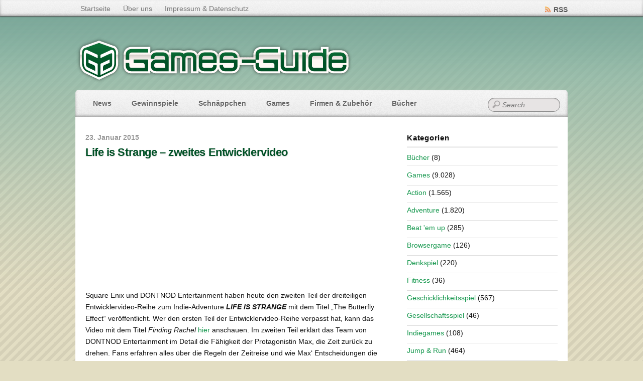

--- FILE ---
content_type: text/html; charset=UTF-8
request_url: https://www.games-guide.de/news/life-strange-zweites-entwicklervideo/
body_size: 16126
content:
<!DOCTYPE html PUBLIC "-//W3C//DTD XHTML 1.0 Transitional//EN" "http://www.w3.org/TR/xhtml1/DTD/xhtml1-transitional.dtd">
<html xmlns="http://www.w3.org/1999/xhtml" itemscope="itemscope" itemtype="http://schema.org/Article" lang="de">
<head>
<meta http-equiv="Content-Type" content="text/html; charset=UTF-8" />

<!-- Diese Seite wurde optimiert mit wpSEO (https://www.wpseo.org). -->
<title>Life is Strange &#8211; zweites Entwicklervideo › Games-Guide</title>
<meta name="description" content="Square Enix und DONTNOD Entertainment haben heute den zweiten Teil der dreiteiligen Entwicklervideo-Reihe zum Indie-Adventure LIFE IS ..." />
<meta name="robots" content="index, follow" />
<link rel="canonical" href="https://www.games-guide.de/news/life-strange-zweites-entwicklervideo/" />


<title itemprop="name"> &raquo; Life is Strange &#8211; zweites Entwicklervideo</title>


<!-- wp_header -->
<script>(function(html){ html.className = html.className.replace(/\bno-js\b/,'js'); if (html.classList) { html.classList.add( 'js' ); } else { html.className += ' js'; } })(document.documentElement);</script><style type="text/css">.js.csstransitions .module.wow, .js.csstransitions .themify_builder_content .themify_builder_row.wow, .js.csstransitions .module_row.wow, .js.csstransitions .builder-posts-wrap > .post.wow, .js.csstransitions .fly-in > .post, .js.csstransitions .fly-in .row_inner > .tb-column, .js.csstransitions .fade-in > .post, .js.csstransitions .fade-in .row_inner > .tb-column, .js.csstransitions .slide-up > .post, .js.csstransitions .slide-up .row_inner > .tb-column { visibility:hidden; }</style>
<link rel='dns-prefetch' href='//stats.wp.com' />
<link rel='dns-prefetch' href='//v0.wordpress.com' />
<link rel="alternate" type="application/rss+xml" title="Games-Guide &raquo; Feed" href="https://www.games-guide.de/feed/" />
<link rel="alternate" type="application/rss+xml" title="Games-Guide &raquo; Kommentar-Feed" href="https://www.games-guide.de/comments/feed/" />
<link rel="alternate" type="application/rss+xml" title="Games-Guide &raquo; Life is Strange &#8211; zweites Entwicklervideo Kommentar-Feed" href="https://www.games-guide.de/news/life-strange-zweites-entwicklervideo/feed/" />
<script type="text/javascript">
/* <![CDATA[ */
window._wpemojiSettings = {"baseUrl":"https:\/\/s.w.org\/images\/core\/emoji\/15.0.3\/72x72\/","ext":".png","svgUrl":"https:\/\/s.w.org\/images\/core\/emoji\/15.0.3\/svg\/","svgExt":".svg","source":{"concatemoji":"https:\/\/www.games-guide.de\/wp-includes\/js\/wp-emoji-release.min.js?ver=6.6.4"}};
/*! This file is auto-generated */
!function(i,n){var o,s,e;function c(e){try{var t={supportTests:e,timestamp:(new Date).valueOf()};sessionStorage.setItem(o,JSON.stringify(t))}catch(e){}}function p(e,t,n){e.clearRect(0,0,e.canvas.width,e.canvas.height),e.fillText(t,0,0);var t=new Uint32Array(e.getImageData(0,0,e.canvas.width,e.canvas.height).data),r=(e.clearRect(0,0,e.canvas.width,e.canvas.height),e.fillText(n,0,0),new Uint32Array(e.getImageData(0,0,e.canvas.width,e.canvas.height).data));return t.every(function(e,t){return e===r[t]})}function u(e,t,n){switch(t){case"flag":return n(e,"\ud83c\udff3\ufe0f\u200d\u26a7\ufe0f","\ud83c\udff3\ufe0f\u200b\u26a7\ufe0f")?!1:!n(e,"\ud83c\uddfa\ud83c\uddf3","\ud83c\uddfa\u200b\ud83c\uddf3")&&!n(e,"\ud83c\udff4\udb40\udc67\udb40\udc62\udb40\udc65\udb40\udc6e\udb40\udc67\udb40\udc7f","\ud83c\udff4\u200b\udb40\udc67\u200b\udb40\udc62\u200b\udb40\udc65\u200b\udb40\udc6e\u200b\udb40\udc67\u200b\udb40\udc7f");case"emoji":return!n(e,"\ud83d\udc26\u200d\u2b1b","\ud83d\udc26\u200b\u2b1b")}return!1}function f(e,t,n){var r="undefined"!=typeof WorkerGlobalScope&&self instanceof WorkerGlobalScope?new OffscreenCanvas(300,150):i.createElement("canvas"),a=r.getContext("2d",{willReadFrequently:!0}),o=(a.textBaseline="top",a.font="600 32px Arial",{});return e.forEach(function(e){o[e]=t(a,e,n)}),o}function t(e){var t=i.createElement("script");t.src=e,t.defer=!0,i.head.appendChild(t)}"undefined"!=typeof Promise&&(o="wpEmojiSettingsSupports",s=["flag","emoji"],n.supports={everything:!0,everythingExceptFlag:!0},e=new Promise(function(e){i.addEventListener("DOMContentLoaded",e,{once:!0})}),new Promise(function(t){var n=function(){try{var e=JSON.parse(sessionStorage.getItem(o));if("object"==typeof e&&"number"==typeof e.timestamp&&(new Date).valueOf()<e.timestamp+604800&&"object"==typeof e.supportTests)return e.supportTests}catch(e){}return null}();if(!n){if("undefined"!=typeof Worker&&"undefined"!=typeof OffscreenCanvas&&"undefined"!=typeof URL&&URL.createObjectURL&&"undefined"!=typeof Blob)try{var e="postMessage("+f.toString()+"("+[JSON.stringify(s),u.toString(),p.toString()].join(",")+"));",r=new Blob([e],{type:"text/javascript"}),a=new Worker(URL.createObjectURL(r),{name:"wpTestEmojiSupports"});return void(a.onmessage=function(e){c(n=e.data),a.terminate(),t(n)})}catch(e){}c(n=f(s,u,p))}t(n)}).then(function(e){for(var t in e)n.supports[t]=e[t],n.supports.everything=n.supports.everything&&n.supports[t],"flag"!==t&&(n.supports.everythingExceptFlag=n.supports.everythingExceptFlag&&n.supports[t]);n.supports.everythingExceptFlag=n.supports.everythingExceptFlag&&!n.supports.flag,n.DOMReady=!1,n.readyCallback=function(){n.DOMReady=!0}}).then(function(){return e}).then(function(){var e;n.supports.everything||(n.readyCallback(),(e=n.source||{}).concatemoji?t(e.concatemoji):e.wpemoji&&e.twemoji&&(t(e.twemoji),t(e.wpemoji)))}))}((window,document),window._wpemojiSettings);
/* ]]> */
</script>
<!-- www.games-guide.de is managing ads with Advanced Ads 2.0.9 – https://wpadvancedads.com/ --><script id="games-ready">
			window.advanced_ads_ready=function(e,a){a=a||"complete";var d=function(e){return"interactive"===a?"loading"!==e:"complete"===e};d(document.readyState)?e():document.addEventListener("readystatechange",(function(a){d(a.target.readyState)&&e()}),{once:"interactive"===a})},window.advanced_ads_ready_queue=window.advanced_ads_ready_queue||[];		</script>
		<link rel='stylesheet' id='magnific-css' href='https://www.games-guide.de/wp-content/themes/bloggie/themify/css/lightbox.css?ver=2.4.7' type='text/css' media='all' />
<style id='wp-emoji-styles-inline-css' type='text/css'>

	img.wp-smiley, img.emoji {
		display: inline !important;
		border: none !important;
		box-shadow: none !important;
		height: 1em !important;
		width: 1em !important;
		margin: 0 0.07em !important;
		vertical-align: -0.1em !important;
		background: none !important;
		padding: 0 !important;
	}
</style>
<link rel='stylesheet' id='wp-block-library-css' href='https://www.games-guide.de/wp-includes/css/dist/block-library/style.min.css?ver=6.6.4' type='text/css' media='all' />
<link rel='stylesheet' id='mediaelement-css' href='https://www.games-guide.de/wp-content/themes/bloggie/themify/css/themify-mediaelement.min.css?ver=6.6.4' type='text/css' media='all' />
<link rel='stylesheet' id='wp-mediaelement-css' href='https://www.games-guide.de/wp-includes/js/mediaelement/wp-mediaelement.min.css?ver=6.6.4' type='text/css' media='all' />
<style id='jetpack-sharing-buttons-style-inline-css' type='text/css'>
.jetpack-sharing-buttons__services-list{display:flex;flex-direction:row;flex-wrap:wrap;gap:0;list-style-type:none;margin:5px;padding:0}.jetpack-sharing-buttons__services-list.has-small-icon-size{font-size:12px}.jetpack-sharing-buttons__services-list.has-normal-icon-size{font-size:16px}.jetpack-sharing-buttons__services-list.has-large-icon-size{font-size:24px}.jetpack-sharing-buttons__services-list.has-huge-icon-size{font-size:36px}@media print{.jetpack-sharing-buttons__services-list{display:none!important}}.editor-styles-wrapper .wp-block-jetpack-sharing-buttons{gap:0;padding-inline-start:0}ul.jetpack-sharing-buttons__services-list.has-background{padding:1.25em 2.375em}
</style>
<style id='classic-theme-styles-inline-css' type='text/css'>
/*! This file is auto-generated */
.wp-block-button__link{color:#fff;background-color:#32373c;border-radius:9999px;box-shadow:none;text-decoration:none;padding:calc(.667em + 2px) calc(1.333em + 2px);font-size:1.125em}.wp-block-file__button{background:#32373c;color:#fff;text-decoration:none}
</style>
<style id='global-styles-inline-css' type='text/css'>
:root{--wp--preset--aspect-ratio--square: 1;--wp--preset--aspect-ratio--4-3: 4/3;--wp--preset--aspect-ratio--3-4: 3/4;--wp--preset--aspect-ratio--3-2: 3/2;--wp--preset--aspect-ratio--2-3: 2/3;--wp--preset--aspect-ratio--16-9: 16/9;--wp--preset--aspect-ratio--9-16: 9/16;--wp--preset--color--black: #000000;--wp--preset--color--cyan-bluish-gray: #abb8c3;--wp--preset--color--white: #ffffff;--wp--preset--color--pale-pink: #f78da7;--wp--preset--color--vivid-red: #cf2e2e;--wp--preset--color--luminous-vivid-orange: #ff6900;--wp--preset--color--luminous-vivid-amber: #fcb900;--wp--preset--color--light-green-cyan: #7bdcb5;--wp--preset--color--vivid-green-cyan: #00d084;--wp--preset--color--pale-cyan-blue: #8ed1fc;--wp--preset--color--vivid-cyan-blue: #0693e3;--wp--preset--color--vivid-purple: #9b51e0;--wp--preset--gradient--vivid-cyan-blue-to-vivid-purple: linear-gradient(135deg,rgba(6,147,227,1) 0%,rgb(155,81,224) 100%);--wp--preset--gradient--light-green-cyan-to-vivid-green-cyan: linear-gradient(135deg,rgb(122,220,180) 0%,rgb(0,208,130) 100%);--wp--preset--gradient--luminous-vivid-amber-to-luminous-vivid-orange: linear-gradient(135deg,rgba(252,185,0,1) 0%,rgba(255,105,0,1) 100%);--wp--preset--gradient--luminous-vivid-orange-to-vivid-red: linear-gradient(135deg,rgba(255,105,0,1) 0%,rgb(207,46,46) 100%);--wp--preset--gradient--very-light-gray-to-cyan-bluish-gray: linear-gradient(135deg,rgb(238,238,238) 0%,rgb(169,184,195) 100%);--wp--preset--gradient--cool-to-warm-spectrum: linear-gradient(135deg,rgb(74,234,220) 0%,rgb(151,120,209) 20%,rgb(207,42,186) 40%,rgb(238,44,130) 60%,rgb(251,105,98) 80%,rgb(254,248,76) 100%);--wp--preset--gradient--blush-light-purple: linear-gradient(135deg,rgb(255,206,236) 0%,rgb(152,150,240) 100%);--wp--preset--gradient--blush-bordeaux: linear-gradient(135deg,rgb(254,205,165) 0%,rgb(254,45,45) 50%,rgb(107,0,62) 100%);--wp--preset--gradient--luminous-dusk: linear-gradient(135deg,rgb(255,203,112) 0%,rgb(199,81,192) 50%,rgb(65,88,208) 100%);--wp--preset--gradient--pale-ocean: linear-gradient(135deg,rgb(255,245,203) 0%,rgb(182,227,212) 50%,rgb(51,167,181) 100%);--wp--preset--gradient--electric-grass: linear-gradient(135deg,rgb(202,248,128) 0%,rgb(113,206,126) 100%);--wp--preset--gradient--midnight: linear-gradient(135deg,rgb(2,3,129) 0%,rgb(40,116,252) 100%);--wp--preset--font-size--small: 13px;--wp--preset--font-size--medium: 20px;--wp--preset--font-size--large: 36px;--wp--preset--font-size--x-large: 42px;--wp--preset--spacing--20: 0.44rem;--wp--preset--spacing--30: 0.67rem;--wp--preset--spacing--40: 1rem;--wp--preset--spacing--50: 1.5rem;--wp--preset--spacing--60: 2.25rem;--wp--preset--spacing--70: 3.38rem;--wp--preset--spacing--80: 5.06rem;--wp--preset--shadow--natural: 6px 6px 9px rgba(0, 0, 0, 0.2);--wp--preset--shadow--deep: 12px 12px 50px rgba(0, 0, 0, 0.4);--wp--preset--shadow--sharp: 6px 6px 0px rgba(0, 0, 0, 0.2);--wp--preset--shadow--outlined: 6px 6px 0px -3px rgba(255, 255, 255, 1), 6px 6px rgba(0, 0, 0, 1);--wp--preset--shadow--crisp: 6px 6px 0px rgba(0, 0, 0, 1);}:where(.is-layout-flex){gap: 0.5em;}:where(.is-layout-grid){gap: 0.5em;}body .is-layout-flex{display: flex;}.is-layout-flex{flex-wrap: wrap;align-items: center;}.is-layout-flex > :is(*, div){margin: 0;}body .is-layout-grid{display: grid;}.is-layout-grid > :is(*, div){margin: 0;}:where(.wp-block-columns.is-layout-flex){gap: 2em;}:where(.wp-block-columns.is-layout-grid){gap: 2em;}:where(.wp-block-post-template.is-layout-flex){gap: 1.25em;}:where(.wp-block-post-template.is-layout-grid){gap: 1.25em;}.has-black-color{color: var(--wp--preset--color--black) !important;}.has-cyan-bluish-gray-color{color: var(--wp--preset--color--cyan-bluish-gray) !important;}.has-white-color{color: var(--wp--preset--color--white) !important;}.has-pale-pink-color{color: var(--wp--preset--color--pale-pink) !important;}.has-vivid-red-color{color: var(--wp--preset--color--vivid-red) !important;}.has-luminous-vivid-orange-color{color: var(--wp--preset--color--luminous-vivid-orange) !important;}.has-luminous-vivid-amber-color{color: var(--wp--preset--color--luminous-vivid-amber) !important;}.has-light-green-cyan-color{color: var(--wp--preset--color--light-green-cyan) !important;}.has-vivid-green-cyan-color{color: var(--wp--preset--color--vivid-green-cyan) !important;}.has-pale-cyan-blue-color{color: var(--wp--preset--color--pale-cyan-blue) !important;}.has-vivid-cyan-blue-color{color: var(--wp--preset--color--vivid-cyan-blue) !important;}.has-vivid-purple-color{color: var(--wp--preset--color--vivid-purple) !important;}.has-black-background-color{background-color: var(--wp--preset--color--black) !important;}.has-cyan-bluish-gray-background-color{background-color: var(--wp--preset--color--cyan-bluish-gray) !important;}.has-white-background-color{background-color: var(--wp--preset--color--white) !important;}.has-pale-pink-background-color{background-color: var(--wp--preset--color--pale-pink) !important;}.has-vivid-red-background-color{background-color: var(--wp--preset--color--vivid-red) !important;}.has-luminous-vivid-orange-background-color{background-color: var(--wp--preset--color--luminous-vivid-orange) !important;}.has-luminous-vivid-amber-background-color{background-color: var(--wp--preset--color--luminous-vivid-amber) !important;}.has-light-green-cyan-background-color{background-color: var(--wp--preset--color--light-green-cyan) !important;}.has-vivid-green-cyan-background-color{background-color: var(--wp--preset--color--vivid-green-cyan) !important;}.has-pale-cyan-blue-background-color{background-color: var(--wp--preset--color--pale-cyan-blue) !important;}.has-vivid-cyan-blue-background-color{background-color: var(--wp--preset--color--vivid-cyan-blue) !important;}.has-vivid-purple-background-color{background-color: var(--wp--preset--color--vivid-purple) !important;}.has-black-border-color{border-color: var(--wp--preset--color--black) !important;}.has-cyan-bluish-gray-border-color{border-color: var(--wp--preset--color--cyan-bluish-gray) !important;}.has-white-border-color{border-color: var(--wp--preset--color--white) !important;}.has-pale-pink-border-color{border-color: var(--wp--preset--color--pale-pink) !important;}.has-vivid-red-border-color{border-color: var(--wp--preset--color--vivid-red) !important;}.has-luminous-vivid-orange-border-color{border-color: var(--wp--preset--color--luminous-vivid-orange) !important;}.has-luminous-vivid-amber-border-color{border-color: var(--wp--preset--color--luminous-vivid-amber) !important;}.has-light-green-cyan-border-color{border-color: var(--wp--preset--color--light-green-cyan) !important;}.has-vivid-green-cyan-border-color{border-color: var(--wp--preset--color--vivid-green-cyan) !important;}.has-pale-cyan-blue-border-color{border-color: var(--wp--preset--color--pale-cyan-blue) !important;}.has-vivid-cyan-blue-border-color{border-color: var(--wp--preset--color--vivid-cyan-blue) !important;}.has-vivid-purple-border-color{border-color: var(--wp--preset--color--vivid-purple) !important;}.has-vivid-cyan-blue-to-vivid-purple-gradient-background{background: var(--wp--preset--gradient--vivid-cyan-blue-to-vivid-purple) !important;}.has-light-green-cyan-to-vivid-green-cyan-gradient-background{background: var(--wp--preset--gradient--light-green-cyan-to-vivid-green-cyan) !important;}.has-luminous-vivid-amber-to-luminous-vivid-orange-gradient-background{background: var(--wp--preset--gradient--luminous-vivid-amber-to-luminous-vivid-orange) !important;}.has-luminous-vivid-orange-to-vivid-red-gradient-background{background: var(--wp--preset--gradient--luminous-vivid-orange-to-vivid-red) !important;}.has-very-light-gray-to-cyan-bluish-gray-gradient-background{background: var(--wp--preset--gradient--very-light-gray-to-cyan-bluish-gray) !important;}.has-cool-to-warm-spectrum-gradient-background{background: var(--wp--preset--gradient--cool-to-warm-spectrum) !important;}.has-blush-light-purple-gradient-background{background: var(--wp--preset--gradient--blush-light-purple) !important;}.has-blush-bordeaux-gradient-background{background: var(--wp--preset--gradient--blush-bordeaux) !important;}.has-luminous-dusk-gradient-background{background: var(--wp--preset--gradient--luminous-dusk) !important;}.has-pale-ocean-gradient-background{background: var(--wp--preset--gradient--pale-ocean) !important;}.has-electric-grass-gradient-background{background: var(--wp--preset--gradient--electric-grass) !important;}.has-midnight-gradient-background{background: var(--wp--preset--gradient--midnight) !important;}.has-small-font-size{font-size: var(--wp--preset--font-size--small) !important;}.has-medium-font-size{font-size: var(--wp--preset--font-size--medium) !important;}.has-large-font-size{font-size: var(--wp--preset--font-size--large) !important;}.has-x-large-font-size{font-size: var(--wp--preset--font-size--x-large) !important;}
:where(.wp-block-post-template.is-layout-flex){gap: 1.25em;}:where(.wp-block-post-template.is-layout-grid){gap: 1.25em;}
:where(.wp-block-columns.is-layout-flex){gap: 2em;}:where(.wp-block-columns.is-layout-grid){gap: 2em;}
:root :where(.wp-block-pullquote){font-size: 1.5em;line-height: 1.6;}
</style>
<link rel='stylesheet' id='contact-form-7-css' href='https://www.games-guide.de/wp-content/plugins/contact-form-7/includes/css/styles.css?ver=6.0.6' type='text/css' media='all' />
<link rel='stylesheet' id='themify-framework-css' href='https://www.games-guide.de/wp-content/themes/bloggie/themify/css/themify.framework.css?ver=2.4.7' type='text/css' media='all' />
<style id='akismet-widget-style-inline-css' type='text/css'>

			.a-stats {
				--akismet-color-mid-green: #357b49;
				--akismet-color-white: #fff;
				--akismet-color-light-grey: #f6f7f7;

				max-width: 350px;
				width: auto;
			}

			.a-stats * {
				all: unset;
				box-sizing: border-box;
			}

			.a-stats strong {
				font-weight: 600;
			}

			.a-stats a.a-stats__link,
			.a-stats a.a-stats__link:visited,
			.a-stats a.a-stats__link:active {
				background: var(--akismet-color-mid-green);
				border: none;
				box-shadow: none;
				border-radius: 8px;
				color: var(--akismet-color-white);
				cursor: pointer;
				display: block;
				font-family: -apple-system, BlinkMacSystemFont, 'Segoe UI', 'Roboto', 'Oxygen-Sans', 'Ubuntu', 'Cantarell', 'Helvetica Neue', sans-serif;
				font-weight: 500;
				padding: 12px;
				text-align: center;
				text-decoration: none;
				transition: all 0.2s ease;
			}

			/* Extra specificity to deal with TwentyTwentyOne focus style */
			.widget .a-stats a.a-stats__link:focus {
				background: var(--akismet-color-mid-green);
				color: var(--akismet-color-white);
				text-decoration: none;
			}

			.a-stats a.a-stats__link:hover {
				filter: brightness(110%);
				box-shadow: 0 4px 12px rgba(0, 0, 0, 0.06), 0 0 2px rgba(0, 0, 0, 0.16);
			}

			.a-stats .count {
				color: var(--akismet-color-white);
				display: block;
				font-size: 1.5em;
				line-height: 1.4;
				padding: 0 13px;
				white-space: nowrap;
			}
		
</style>
<link rel='stylesheet' id='theme-style-css' href='https://www.games-guide.de/wp-content/themes/bloggie/style.css?ver=1.8.2' type='text/css' media='all' />
<link rel='stylesheet' id='themify-skin-css' href='https://www.games-guide.de/wp-content/themes/bloggie/skins/platinum/style.css?ver=2.4.7' type='text/css' media='all' />
<link rel='stylesheet' id='themify-icon-font-css' href='https://www.games-guide.de/wp-content/themes/bloggie/themify/fontawesome/css/font-awesome.min.css?ver=2.4.7' type='text/css' media='all' />
<script type="text/javascript" src="https://www.games-guide.de/wp-includes/js/jquery/jquery.min.js?ver=3.7.1" id="jquery-core-js"></script>
<script type="text/javascript" src="https://www.games-guide.de/wp-includes/js/jquery/jquery-migrate.min.js?ver=3.4.1" id="jquery-migrate-js"></script>
<link rel="https://api.w.org/" href="https://www.games-guide.de/wp-json/" /><link rel="alternate" title="JSON" type="application/json" href="https://www.games-guide.de/wp-json/wp/v2/posts/38592" /><link rel="EditURI" type="application/rsd+xml" title="RSD" href="https://www.games-guide.de/xmlrpc.php?rsd" />
<meta name="generator" content="WordPress 6.6.4" />
<link rel='shortlink' href='https://www.games-guide.de/?p=38592' />
<link rel="alternate" title="oEmbed (JSON)" type="application/json+oembed" href="https://www.games-guide.de/wp-json/oembed/1.0/embed?url=https%3A%2F%2Fwww.games-guide.de%2Fnews%2Flife-strange-zweites-entwicklervideo%2F" />
<link rel="alternate" title="oEmbed (XML)" type="text/xml+oembed" href="https://www.games-guide.de/wp-json/oembed/1.0/embed?url=https%3A%2F%2Fwww.games-guide.de%2Fnews%2Flife-strange-zweites-entwicklervideo%2F&#038;format=xml" />
	<style>img#wpstats{display:none}</style>
		

<!-- modules styling -->
<style type='text/css'>
body {
background-image: url(https://www.games-guide.de/wp-content/themes/bloggie/uploads/bg/bg4.png);
}

body {
font-family: "Trebuchet MS", Arial, Helvetica, sans-serif;
color: #111;
font-size: 14px;
line-height: 165%;
}

a {
color: #12964b;
}

a:hover {
color: #18c965;
}

h1 {
font-family: "Trebuchet MS", Arial, Helvetica, sans-serif;
color: #111;
}

h2 {
font-family: "Trebuchet MS", Arial, Helvetica, sans-serif;
color: #111;
}

h3 {
font-family: "Trebuchet MS", Arial, Helvetica, sans-serif;
color: #111;
}

h4 {
font-family: "Trebuchet MS", Arial, Helvetica, sans-serif;
color: #111;
}

h5 {
font-family: "Trebuchet MS", Arial, Helvetica, sans-serif;
color: #111;
}

h6 {
font-family: "Trebuchet MS", Arial, Helvetica, sans-serif;
color: #111;
}

textarea, input[type=text], input[type=password], input[type=search], input[type=email], input[type=url] {
font-family: "Trebuchet MS", Arial, Helvetica, sans-serif;
}

#site-logo a {
font-family: "Trebuchet MS", Arial, Helvetica, sans-serif;
}

#site-description {
font-family: "Trebuchet MS", Arial, Helvetica, sans-serif;
font-size: 0px;
}

#main-nav a {
font-family: "Trebuchet MS", Arial, Helvetica, sans-serif;
}

#main-nav ul a, #main-nav .current_page_item ul a, #main-nav ul .current_page_item a, #main-nav .current-menu-item ul a, #main-nav ul .current-menu-item a, #main-nav li:hover > ul a {
font-family: "Trebuchet MS", Arial, Helvetica, sans-serif;
}

.post-title {
font-family: "Trebuchet MS", Arial, Helvetica, sans-serif;
line-height: 165%;
}

.post-title a {
color: #005126;
}

.post-title a:hover {
color: #0D7138;
}

.page-title {
font-family: "Trebuchet MS", Arial, Helvetica, sans-serif;
line-height: 165%;
}

.post-meta, .post-meta em {
font-family: "Trebuchet MS", Arial, Helvetica, sans-serif;
}

.post-date {
font-family: "Trebuchet MS", Arial, Helvetica, sans-serif;
}

.more-link {
font-family: "Trebuchet MS", Arial, Helvetica, sans-serif;
color: #FFFFFF;
}

.more-link:hover {
color: #FFFFFF;
background-color: #0D7138;
}

#sidebar {
font-family: "Trebuchet MS", Arial, Helvetica, sans-serif;
}

#sidebar .widgettitle {
font-family: "Trebuchet MS", Arial, Helvetica, sans-serif;
font-variant: normal;
}

#sidebar .widget li  {
margin-top: 5px;
margin-right: 0px;
margin-bottom: 5px;
margin-left: 0px;
}

#footer {
font-family: "Trebuchet MS", Arial, Helvetica, sans-serif;
}

#footer .widgettitle {
font-family: "Trebuchet MS", Arial, Helvetica, sans-serif;
}

</style>

<!-- custom css -->

<style type='text/css'>#body .gallery .gallery-item {margin:0 4px 16px 0} /* gallery row fix */
.slides .sharedaddy {display:none}</style>

<link href="https://www.games-guide.de/wp-content/uploads/2013/12/favicon1.ico" rel="shortcut icon" /> 

<script async src="https://pagead2.googlesyndication.com/pagead/js/adsbygoogle.js?client=ca-pub-9968989498376306" crossorigin="anonymous"></script>	
	<!-- html5.js -->
	<!--[if lt IE 9]>
		<script src="https://html5shim.googlecode.com/svn/trunk/html5.js"></script>
	<![endif]-->
	
	<!--[if lt IE 9]>
	<script src="https://s3.amazonaws.com/nwapi/nwmatcher/nwmatcher-1.2.5-min.js"></script>
	<script type="text/javascript" src="https://cdnjs.cloudflare.com/ajax/libs/selectivizr/1.0.2/selectivizr-min.js"></script> 
	<![endif]-->
	<script>                    function isSupportTransition() {
                    var b = document.body || document.documentElement,
                    s = b.style,
                    p = 'transition';

                    if (typeof s[p] == 'string') { return true; }

                    // Tests for vendor specific prop
                    var v = ['Moz', 'webkit', 'Webkit', 'Khtml', 'O', 'ms'];
                    p = p.charAt(0).toUpperCase() + p.substr(1);

                    for (var i=0; i<v.length; i++) {
                        if (typeof s[v[i] + p] == 'string') { return true; }
                        }
                        return false;
                        }
                        if ( isSupportTransition() ) {
                        document.documentElement.className += " csstransitions";	
                        }
                    </script><style type="text/css">.recentcomments a{display:inline !important;padding:0 !important;margin:0 !important;}</style>
<!-- Jetpack Open Graph Tags -->
<meta property="og:type" content="article" />
<meta property="og:title" content="Life is Strange &#8211; zweites Entwicklervideo › Games-Guide" />
<meta property="og:url" content="https://www.games-guide.de/news/life-strange-zweites-entwicklervideo/" />
<meta property="og:description" content="Square Enix und DONTNOD Entertainment haben heute den zweiten Teil der dreiteiligen Entwicklervideo-Reihe zum Indie-Adventure LIFE IS ..." />
<meta property="article:published_time" content="2015-01-23T16:10:31+00:00" />
<meta property="article:modified_time" content="2015-01-23T16:10:31+00:00" />
<meta property="og:site_name" content="Games-Guide" />
<meta property="og:image" content="https://www.games-guide.de/wp-content/uploads/2015/01/life-is-strange-zweites-entwickl.jpg" />
<meta property="og:image:width" content="1920" />
<meta property="og:image:height" content="1080" />
<meta property="og:image:alt" content="" />
<meta property="og:locale" content="de_DE" />
<meta name="twitter:text:title" content="Life is Strange &#8211; zweites Entwicklervideo" />
<meta name="twitter:image" content="https://www.games-guide.de/wp-content/uploads/2015/01/life-is-strange-zweites-entwickl.jpg?w=640" />
<meta name="twitter:card" content="summary_large_image" />

<!-- End Jetpack Open Graph Tags -->

</head>

<body class="post-template-default single single-post postid-38592 single-format-standard skin-platinum webkit not-ie default_width sidebar1 no-home no-touch aa-prefix-games-">

<div id="pagewrap" class="hfeed site">

	<div id="topbar">
		<div class="pagewidth">
			<div class="topbar-nav">
	
			<ul id="secondary-nav" class="menu"><li id="menu-item-38704" class="menu-item menu-item-type-custom menu-item-object-custom menu-item-home menu-item-38704"><a href="https://www.games-guide.de/">Startseite</a></li>
<li id="menu-item-3022" class="menu-item menu-item-type-post_type menu-item-object-page menu-item-3022"><a href="https://www.games-guide.de/ueber-uns/">Über uns</a></li>
<li id="menu-item-24" class="menu-item menu-item-type-post_type menu-item-object-page menu-item-24"><a href="https://www.games-guide.de/impressum/">Impressum &#038; Datenschutz</a></li>
</ul>		
			</div><!--/topbar-nav -->
		
			<div class="social-widget">
				<div id="themify-social-links-2" class="widget themify-social-links"><ul class="social-links horizontal"></ul></div>
									<div class="rss"><a href="https://feeds.feedburner.com/gamesguideDE">RSS</a></div>
				
			</div><!--/topbar-widget -->
		
		</div>
	</div>
	<!--/topbar -->
	<div class="pagewidth">
    	<div id="headerwrap">
        		<div id="header">
        				
			<div id="site-logo"><a href="https://www.games-guide.de" title="Games-Guide"><img src="https://www.games-guide.de/wp-content/uploads/2013/12/games-guide-logo1-554x94.png" width="554" height="94" alt="Games-Guide" /><span style="display: none;">Games-Guide</span></a></div>
	
											<div id="site-description" class="site-description"><span>Das Spiele-Archiv</span></div>
			<!-- /#site-description -->
	
			<ul id="main-nav" class="main-nav"><li id="menu-item-22" class="menu-item menu-item-type-taxonomy menu-item-object-category current-post-ancestor current-menu-parent current-post-parent menu-item-22"><a href="https://www.games-guide.de/kategorie/news/">News</a></li>
<li id="menu-item-105" class="menu-item menu-item-type-taxonomy menu-item-object-category menu-item-105"><a href="https://www.games-guide.de/kategorie/gewinnspiele/">Gewinnspiele</a></li>
<li id="menu-item-104" class="menu-item menu-item-type-taxonomy menu-item-object-category menu-item-104"><a href="https://www.games-guide.de/kategorie/schnaeppchen/">Schnäppchen</a></li>
<li id="menu-item-21" class="menu-item menu-item-type-taxonomy menu-item-object-category menu-item-has-children menu-item-21"><a href="https://www.games-guide.de/kategorie/games/">Games</a>
<ul class="sub-menu">
	<li id="menu-item-7125" class="menu-item menu-item-type-taxonomy menu-item-object-category menu-item-7125"><a href="https://www.games-guide.de/kategorie/games/kostenlose-spiele/">Kostenlose Spiele</a></li>
	<li id="menu-item-2850" class="menu-item menu-item-type-taxonomy menu-item-object-category menu-item-2850"><a href="https://www.games-guide.de/kategorie/games/action/">Action</a></li>
	<li id="menu-item-2851" class="menu-item menu-item-type-taxonomy menu-item-object-category menu-item-2851"><a href="https://www.games-guide.de/kategorie/games/adventure/">Adventure</a></li>
	<li id="menu-item-2858" class="menu-item menu-item-type-taxonomy menu-item-object-category menu-item-2858"><a href="https://www.games-guide.de/kategorie/games/beat-em-up/">Beat &#8218;em up</a></li>
	<li id="menu-item-7141" class="menu-item menu-item-type-taxonomy menu-item-object-category menu-item-7141"><a href="https://www.games-guide.de/kategorie/games/browsergame/">Browsergame</a></li>
	<li id="menu-item-2859" class="menu-item menu-item-type-taxonomy menu-item-object-category menu-item-2859"><a href="https://www.games-guide.de/kategorie/games/denkspiel/">Denkspiel</a></li>
	<li id="menu-item-3905" class="menu-item menu-item-type-taxonomy menu-item-object-category menu-item-3905"><a href="https://www.games-guide.de/kategorie/games/fitness/">Fitness</a></li>
	<li id="menu-item-2854" class="menu-item menu-item-type-taxonomy menu-item-object-category menu-item-2854"><a href="https://www.games-guide.de/kategorie/games/geschicklichkeitsspiel/">Geschicklichkeitsspiel</a></li>
	<li id="menu-item-3597" class="menu-item menu-item-type-taxonomy menu-item-object-category menu-item-3597"><a href="https://www.games-guide.de/kategorie/games/gesellschaftsspiel/">Gesellschaftsspiel</a></li>
	<li id="menu-item-2860" class="menu-item menu-item-type-taxonomy menu-item-object-category menu-item-2860"><a href="https://www.games-guide.de/kategorie/games/jump-run/">Jump &#038; Run</a></li>
	<li id="menu-item-2856" class="menu-item menu-item-type-taxonomy menu-item-object-category menu-item-2856"><a href="https://www.games-guide.de/kategorie/games/lernen/">Lernen</a></li>
	<li id="menu-item-2857" class="menu-item menu-item-type-taxonomy menu-item-object-category menu-item-2857"><a href="https://www.games-guide.de/kategorie/games/musikspiel/">Musikspiel</a></li>
	<li id="menu-item-2861" class="menu-item menu-item-type-taxonomy menu-item-object-category menu-item-2861"><a href="https://www.games-guide.de/kategorie/games/rennspiel/">Rennspiel</a></li>
	<li id="menu-item-2862" class="menu-item menu-item-type-taxonomy menu-item-object-category menu-item-2862"><a href="https://www.games-guide.de/kategorie/games/rollenspiel/">Rollenspiel</a></li>
	<li id="menu-item-2855" class="menu-item menu-item-type-taxonomy menu-item-object-category menu-item-2855"><a href="https://www.games-guide.de/kategorie/games/shooter/">Shooter</a></li>
	<li id="menu-item-2852" class="menu-item menu-item-type-taxonomy menu-item-object-category menu-item-2852"><a href="https://www.games-guide.de/kategorie/games/simulation/">Simulation</a></li>
	<li id="menu-item-2863" class="menu-item menu-item-type-taxonomy menu-item-object-category menu-item-2863"><a href="https://www.games-guide.de/kategorie/games/sport/">Sport</a></li>
	<li id="menu-item-2853" class="menu-item menu-item-type-taxonomy menu-item-object-category menu-item-2853"><a href="https://www.games-guide.de/kategorie/games/strategie/">Strategie</a></li>
</ul>
</li>
<li id="menu-item-2894" class="menu-item menu-item-type-taxonomy menu-item-object-category menu-item-has-children menu-item-2894"><a href="https://www.games-guide.de/kategorie/zubehoer-hardware/">Firmen &#038; Zubehör</a>
<ul class="sub-menu">
	<li id="menu-item-11742" class="menu-item menu-item-type-taxonomy menu-item-object-category menu-item-11742"><a href="https://www.games-guide.de/kategorie/zubehoer-hardware/firmen/">Firmen</a></li>
	<li id="menu-item-3551" class="menu-item menu-item-type-taxonomy menu-item-object-category menu-item-3551"><a href="https://www.games-guide.de/kategorie/zubehoer-hardware/hardware/">Hardware</a></li>
	<li id="menu-item-3552" class="menu-item menu-item-type-taxonomy menu-item-object-category menu-item-3552"><a href="https://www.games-guide.de/kategorie/zubehoer-hardware/zubehoer/">Zubehör</a></li>
</ul>
</li>
<li id="menu-item-3855" class="menu-item menu-item-type-taxonomy menu-item-object-category menu-item-3855"><a href="https://www.games-guide.de/kategorie/buecher/">Bücher</a></li>
</ul>			
							<form method="get" id="searchform" action="https://www.games-guide.de/">
	<input type="text" name="s" id="s"  placeholder="Search">
</form>
				
			<div class="header-ad">
							</div>
			<!-- /header-ad --> 
			
			<div id="nav-bar"></div><!-- /nav bar -->
            
					</div><!-- /header -->
                </div><!-- /headerwrap -->
		
		<div id="body">
        


<!-- layout-container -->
<div id="layout" class="clearfix">

		<!-- content -->
	<div id="content" class="list-post">
    			
		
	
<div id="post-38592" itemscope itemtype="http://schema.org/Article" class="post clearfix cat-3 post-38592 type-post status-publish format-standard has-post-thumbnail hentry category-news has-post-title has-post-date has-post-category has-post-tag has-post-comment has-post-author">
		
	
	<div class="post-content">
					<p class="post-date entry-date updated" itemprop="datePublished">23. Januar 2015</p>
			
																	<h1 class="post-title entry-title" itemprop="headline"><a href="https://www.games-guide.de/news/life-strange-zweites-entwicklervideo/" title="Life is Strange &#8211; zweites Entwicklervideo">Life is Strange &#8211; zweites Entwicklervideo</a></h1>
				 
								    
		
		<div class="entry-content" itemprop="articleBody">

					<p><iframe src="//www.youtube.com/embed/_RMc5Q34jCw" width="460" height="250" frameborder="0" allowfullscreen="allowfullscreen"></iframe><br />
Square Enix und DONTNOD Entertainment haben heute den zweiten Teil der dreiteiligen Entwicklervideo-Reihe zum Indie-Adventure <strong><em>LIFE IS STRANGE</em></strong> mit dem Titel &#8222;The Butterfly Effect&#8220; veröffentlicht. Wer den ersten Teil der Entwicklervideo-Reihe verpasst hat, kann das Video mit dem Titel <em>Finding Rachel</em> <a href="https://youtu.be/p9niT9_9pqA" target="_blank">hier </a>anschauen. Im zweiten Teil erklärt das Team von DONTNOD Entertainment im Detail die Fähigkeit der Protagonistin Max, die Zeit zurück zu drehen. Fans erfahren alles über die Regeln der Zeitreise und wie Max‘ Entscheidungen die Handlung des Spiels kurz, mittel- und langfristig beeinflussen.<span id="more-38592"></span></p>
<p>Fans die gern noch mehr aus erster Hand erfahren wollen, sei das Ask-Me-Anything (AMA) auf Reddit.com ans Herz gelegt, welches am 27. Januar, von 15:00 bis 17:00 Uhr stattfinden wird: <a href="http://www.reddit.com/r/Games">http://www.reddit.com/r/Games</a>. Hierbei hat jeder die Chance, das Team von <strong><em>LIFE IS STRANGE</em></strong> mit Fragen zu löchern.<br />
Die erste Episode der fünfteiligen Serie wird für PlayStation 4, Xbox One, PlayStation 3, Xbox 360 und Windows PC am 30. Januar veröffentlicht. Jede Episode wird 4,99 EUR kosten. Spieler können auch die gesamte Staffel* zum Preis von 19,99 EUR erwerben.<br />
* Die vollständig Staffel ist auf dem Xbox 360 Games Store nicht als Paket erhältlich. Stattdessen können die Episode 1 und ein Season Pass für die Episoden 2-5 separat gekauft werden.</p><div id="themify_builder_content-38592" data-postid="38592" class="themify_builder_content themify_builder_content-38592 themify_builder themify_builder_front">

	</div>
<!-- /themify_builder_content --><div class="games-nach-dem-inhalt" id="games-3770039877"><script async src="//pagead2.googlesyndication.com/pagead/js/adsbygoogle.js?client=ca-pub-9968989498376306" crossorigin="anonymous"></script><ins class="adsbygoogle" style="display:inline-block;width:330px;height:100px;" 
data-ad-client="ca-pub-9968989498376306" 
data-ad-slot="  "></ins> 
<script> 
(adsbygoogle = window.adsbygoogle || []).push({}); 
</script>
</div><div class='yarpp yarpp-related yarpp-related-website yarpp-template-list'>
<!-- YARPP List -->
<p class="relatedposts-head"><strong>Ähnliche Artikel:</strong></p><ul>
<li><a href="https://www.games-guide.de/games/harvest-moon-innocent-life/" rel="bookmark" title="Harvest Moon &#8211; Innocent Life">Harvest Moon &#8211; Innocent Life</a></li>
<li><a href="https://www.games-guide.de/games/half-life-2-episode-one/" rel="bookmark" title="Half-Life 2 Episode One">Half-Life 2 Episode One</a></li>
<li><a href="https://www.games-guide.de/games/still-life/" rel="bookmark" title="Still Life">Still Life</a></li>
<li><a href="https://www.games-guide.de/news/half-life-film-von-fans-veroeffentlicht/" rel="bookmark" title="Half-Life-Film von Fans veröffentlicht">Half-Life-Film von Fans veröffentlicht</a></li>
<li><a href="https://www.games-guide.de/games/half-life-2/" rel="bookmark" title="Half-Life 2">Half-Life 2</a></li>
</ul>
</div>
				
		</div><!-- /.entry-content -->
	
					<p class="post-meta entry-meta"> 
				<span class="post-author">By <span class="author vcard" itemprop="author" itemscope itemtype="http://schema.org/Person"><a class="url fn n" href="https://www.games-guide.de/author/andreas/" rel="author" itemprop="url"><span itemprop="name">Andreas</span></a></span></span>
				<span class="post-category"><a href="https://www.games-guide.de/kategorie/news/" rel="category tag">News</a></span>
				                	<span class="post-comment"><a href="https://www.games-guide.de/news/life-strange-zweites-entwicklervideo/#respond">No comments</a></span>
                							</p>
		    

		
	</div>
	<!-- /.post-content -->		
	
    	
</div>
<!--/post -->

		
							
		
		<div class="post-nav clearfix">
			<span class="prev"><a href="https://www.games-guide.de/games/ronin/" rel="prev"><span class="arrow">&laquo;</span> Ronin</a></span>			<span class="next"><a href="https://www.games-guide.de/news/bonus-fuer-vorbesteller-von-ride/" rel="next">Bonus für Vorbesteller von Ride <span class="arrow">&raquo;</span></a></span>		</div>
		<!-- /.post-nav -->

	
		<!-- comments -->
					


<div id="comments" class="commentwrap">
	
	

	<div id="respond" class="comment-respond">
		<h3 id="reply-title" class="comment-reply-title">Leave a Reply <small><a rel="nofollow" id="cancel-comment-reply-link" href="/news/life-strange-zweites-entwicklervideo/#respond" style="display:none;">Cancel</a></small></h3><form action="https://www.games-guide.de/wp-comments-post.php" method="post" id="commentform" class="comment-form"><p class="comment-form-comment"><textarea id="comment" name="comment" cols="45" rows="8" aria-required="true" class="required"></textarea></p><p class="comment-form-author"><input id="author" name="author" type="text" value="" size="30" class="required" /><label for="author">Your Name</label> <span class="required">*</span></p>
<p class="comment-form-email"><input id="email" name="email" type="text" value="" size="30" class="required email" /><label for="email">Your Email</label> <span class="required">*</span></p>
<p class="comment-form-url"><input id="url" name="url" type="text" value="" size="30" /><label for="website">Your Website</label> </p>
<p class="form-submit"><input name="submit" type="submit" id="submit" class="submit" value="Post Comment" /> <input type='hidden' name='comment_post_ID' value='38592' id='comment_post_ID' />
<input type='hidden' name='comment_parent' id='comment_parent' value='0' />
</p><p style="display: none;"><input type="hidden" id="akismet_comment_nonce" name="akismet_comment_nonce" value="17b74b3912" /></p><p style="display: none !important;" class="akismet-fields-container" data-prefix="ak_"><label>&#916;<textarea name="ak_hp_textarea" cols="45" rows="8" maxlength="100"></textarea></label><input type="hidden" id="ak_js_1" name="ak_js" value="3"/><script>document.getElementById( "ak_js_1" ).setAttribute( "value", ( new Date() ).getTime() );</script></p></form>	</div><!-- #respond -->
	<p class="akismet_comment_form_privacy_notice">Diese Seite verwendet Akismet, um Spam zu reduzieren. <a href="https://akismet.com/privacy/" target="_blank" rel="nofollow noopener">Erfahre, wie deine Kommentardaten verarbeitet werden.</a>.</p>
</div>
<!-- /.commentwrap -->
				<!-- /comments -->
        
			</div>
	<!--/content -->
    

		        <div id="sidebar">
        			
			
			<div class="clearfix">
				<div class="secondary">
								</div>
				<div class="secondary last">
								</div>
			</div>
			<div id="categories-4" class="widget widget_categories"><h4 class="widgettitle">Kategorien</h4>
			<ul>
					<li class="cat-item cat-item-9"><a href="https://www.games-guide.de/kategorie/buecher/">Bücher</a> (8)
</li>
	<li class="cat-item cat-item-1"><a href="https://www.games-guide.de/kategorie/games/">Games</a> (9.028)
<ul class='children'>
	<li class="cat-item cat-item-26"><a href="https://www.games-guide.de/kategorie/games/action/">Action</a> (1.565)
</li>
	<li class="cat-item cat-item-11"><a href="https://www.games-guide.de/kategorie/games/adventure/">Adventure</a> (1.820)
</li>
	<li class="cat-item cat-item-1393"><a href="https://www.games-guide.de/kategorie/games/beat-em-up/">Beat &#039;em up</a> (285)
</li>
	<li class="cat-item cat-item-1556"><a href="https://www.games-guide.de/kategorie/games/browsergame/">Browsergame</a> (126)
</li>
	<li class="cat-item cat-item-1398"><a href="https://www.games-guide.de/kategorie/games/denkspiel/">Denkspiel</a> (220)
</li>
	<li class="cat-item cat-item-1442"><a href="https://www.games-guide.de/kategorie/games/fitness/">Fitness</a> (36)
</li>
	<li class="cat-item cat-item-50"><a href="https://www.games-guide.de/kategorie/games/geschicklichkeitsspiel/">Geschicklichkeitsspiel</a> (567)
</li>
	<li class="cat-item cat-item-1431"><a href="https://www.games-guide.de/kategorie/games/gesellschaftsspiel/">Gesellschaftsspiel</a> (46)
</li>
	<li class="cat-item cat-item-1871"><a href="https://www.games-guide.de/kategorie/games/indiegames/">Indiegames</a> (108)
</li>
	<li class="cat-item cat-item-36"><a href="https://www.games-guide.de/kategorie/games/jump-run/">Jump &amp; Run</a> (464)
</li>
	<li class="cat-item cat-item-1555"><a href="https://www.games-guide.de/kategorie/games/kostenlose-spiele/">Kostenlose Spiele</a> (425)
</li>
	<li class="cat-item cat-item-39"><a href="https://www.games-guide.de/kategorie/games/lernen/">Lernen</a> (112)
</li>
	<li class="cat-item cat-item-44"><a href="https://www.games-guide.de/kategorie/games/musikspiel/">Musikspiel</a> (218)
</li>
	<li class="cat-item cat-item-1485"><a href="https://www.games-guide.de/kategorie/games/ratgeber/">Ratgeber</a> (18)
</li>
	<li class="cat-item cat-item-45"><a href="https://www.games-guide.de/kategorie/games/rennspiel/">Rennspiel</a> (516)
</li>
	<li class="cat-item cat-item-53"><a href="https://www.games-guide.de/kategorie/games/rollenspiel/">Rollenspiel</a> (1.059)
</li>
	<li class="cat-item cat-item-46"><a href="https://www.games-guide.de/kategorie/games/shooter/">Shooter</a> (686)
</li>
	<li class="cat-item cat-item-28"><a href="https://www.games-guide.de/kategorie/games/simulation/">Simulation</a> (1.051)
</li>
	<li class="cat-item cat-item-29"><a href="https://www.games-guide.de/kategorie/games/sport/">Sport</a> (444)
</li>
	<li class="cat-item cat-item-27"><a href="https://www.games-guide.de/kategorie/games/strategie/">Strategie</a> (778)
</li>
</ul>
</li>
	<li class="cat-item cat-item-8"><a href="https://www.games-guide.de/kategorie/gewinnspiele/">Gewinnspiele</a> (30)
</li>
	<li class="cat-item cat-item-3"><a href="https://www.games-guide.de/kategorie/news/">News</a> (1.500)
</li>
	<li class="cat-item cat-item-4"><a href="https://www.games-guide.de/kategorie/schnaeppchen/">Schnäppchen</a> (165)
</li>
	<li class="cat-item cat-item-35"><a href="https://www.games-guide.de/kategorie/zubehoer-hardware/">Zubehör &amp; Hardware</a> (39)
<ul class='children'>
	<li class="cat-item cat-item-1720"><a href="https://www.games-guide.de/kategorie/zubehoer-hardware/firmen/">Firmen</a> (4)
</li>
	<li class="cat-item cat-item-1419"><a href="https://www.games-guide.de/kategorie/zubehoer-hardware/hardware/">Hardware</a> (27)
</li>
	<li class="cat-item cat-item-1414"><a href="https://www.games-guide.de/kategorie/zubehoer-hardware/zubehoer/">Zubehör</a> (8)
</li>
</ul>
</li>
			</ul>

			</div><div id="tag_cloud-7" class="widget widget_tag_cloud"><h4 class="widgettitle">Tag-Cloud</h4><div class="tagcloud"><a href="https://www.games-guide.de/tag/2001/" class="tag-cloud-link tag-link-148 tag-link-position-1" style="font-size: 9.448275862069pt;" aria-label="2001 (129 Einträge)">2001</a>
<a href="https://www.games-guide.de/tag/2002/" class="tag-cloud-link tag-link-112 tag-link-position-2" style="font-size: 11.057471264368pt;" aria-label="2002 (163 Einträge)">2002</a>
<a href="https://www.games-guide.de/tag/2003/" class="tag-cloud-link tag-link-78 tag-link-position-3" style="font-size: 14.275862068966pt;" aria-label="2003 (256 Einträge)">2003</a>
<a href="https://www.games-guide.de/tag/2004/" class="tag-cloud-link tag-link-57 tag-link-position-4" style="font-size: 16.689655172414pt;" aria-label="2004 (365 Einträge)">2004</a>
<a href="https://www.games-guide.de/tag/2005/" class="tag-cloud-link tag-link-90 tag-link-position-5" style="font-size: 18.137931034483pt;" aria-label="2005 (445 Einträge)">2005</a>
<a href="https://www.games-guide.de/tag/2006/" class="tag-cloud-link tag-link-370 tag-link-position-6" style="font-size: 18.942528735632pt;" aria-label="2006 (495 Einträge)">2006</a>
<a href="https://www.games-guide.de/tag/2007/" class="tag-cloud-link tag-link-199 tag-link-position-7" style="font-size: 16.850574712644pt;" aria-label="2007 (371 Einträge)">2007</a>
<a href="https://www.games-guide.de/tag/2008/" class="tag-cloud-link tag-link-1080 tag-link-position-8" style="font-size: 18.298850574713pt;" aria-label="2008 (455 Einträge)">2008</a>
<a href="https://www.games-guide.de/tag/2009/" class="tag-cloud-link tag-link-1128 tag-link-position-9" style="font-size: 19.264367816092pt;" aria-label="2009 (528 Einträge)">2009</a>
<a href="https://www.games-guide.de/tag/2010/" class="tag-cloud-link tag-link-1250 tag-link-position-10" style="font-size: 19.586206896552pt;" aria-label="2010 (549 Einträge)">2010</a>
<a href="https://www.games-guide.de/tag/2011/" class="tag-cloud-link tag-link-1396 tag-link-position-11" style="font-size: 20.390804597701pt;" aria-label="2011 (622 Einträge)">2011</a>
<a href="https://www.games-guide.de/tag/2012/" class="tag-cloud-link tag-link-1617 tag-link-position-12" style="font-size: 19.425287356322pt;" aria-label="2012 (532 Einträge)">2012</a>
<a href="https://www.games-guide.de/tag/2013/" class="tag-cloud-link tag-link-1484 tag-link-position-13" style="font-size: 17.172413793103pt;" aria-label="2013 (390 Einträge)">2013</a>
<a href="https://www.games-guide.de/tag/2014/" class="tag-cloud-link tag-link-2446 tag-link-position-14" style="font-size: 17.494252873563pt;" aria-label="2014 (409 Einträge)">2014</a>
<a href="https://www.games-guide.de/tag/2015/" class="tag-cloud-link tag-link-2654 tag-link-position-15" style="font-size: 17.011494252874pt;" aria-label="2015 (383 Einträge)">2015</a>
<a href="https://www.games-guide.de/tag/2016/" class="tag-cloud-link tag-link-2951 tag-link-position-16" style="font-size: 18.298850574713pt;" aria-label="2016 (458 Einträge)">2016</a>
<a href="https://www.games-guide.de/tag/2017/" class="tag-cloud-link tag-link-3633 tag-link-position-17" style="font-size: 18.298850574713pt;" aria-label="2017 (452 Einträge)">2017</a>
<a href="https://www.games-guide.de/tag/2018/" class="tag-cloud-link tag-link-3846 tag-link-position-18" style="font-size: 17.977011494253pt;" aria-label="2018 (436 Einträge)">2018</a>
<a href="https://www.games-guide.de/tag/2019/" class="tag-cloud-link tag-link-4241 tag-link-position-19" style="font-size: 18.298850574713pt;" aria-label="2019 (456 Einträge)">2019</a>
<a href="https://www.games-guide.de/tag/2020/" class="tag-cloud-link tag-link-4598 tag-link-position-20" style="font-size: 12.988505747126pt;" aria-label="2020 (215 Einträge)">2020</a>
<a href="https://www.games-guide.de/tag/2021/" class="tag-cloud-link tag-link-4833 tag-link-position-21" style="font-size: 9.7701149425287pt;" aria-label="2021 (135 Einträge)">2021</a>
<a href="https://www.games-guide.de/tag/activision/" class="tag-cloud-link tag-link-98 tag-link-position-22" style="font-size: 13.149425287356pt;" aria-label="Activision (220 Einträge)">Activision</a>
<a href="https://www.games-guide.de/tag/atari/" class="tag-cloud-link tag-link-3256 tag-link-position-23" style="font-size: 10.735632183908pt;" aria-label="Atari (155 Einträge)">Atari</a>
<a href="https://www.games-guide.de/tag/bandai-namco/" class="tag-cloud-link tag-link-942 tag-link-position-24" style="font-size: 10.413793103448pt;" aria-label="Bandai Namco (147 Einträge)">Bandai Namco</a>
<a href="https://www.games-guide.de/tag/capcom/" class="tag-cloud-link tag-link-159 tag-link-position-25" style="font-size: 11.057471264368pt;" aria-label="Capcom (161 Einträge)">Capcom</a>
<a href="https://www.games-guide.de/tag/codemasters/" class="tag-cloud-link tag-link-60 tag-link-position-26" style="font-size: 8.9655172413793pt;" aria-label="Codemasters (119 Einträge)">Codemasters</a>
<a href="https://www.games-guide.de/tag/deal/" class="tag-cloud-link tag-link-1713 tag-link-position-27" style="font-size: 8.4827586206897pt;" aria-label="Deal (110 Einträge)">Deal</a>
<a href="https://www.games-guide.de/tag/deep-silver/" class="tag-cloud-link tag-link-67 tag-link-position-28" style="font-size: 9.6091954022988pt;" aria-label="Deep Silver (131 Einträge)">Deep Silver</a>
<a href="https://www.games-guide.de/tag/dtp-entertainment/" class="tag-cloud-link tag-link-310 tag-link-position-29" style="font-size: 8.1609195402299pt;" aria-label="dtp entertainment (106 Einträge)">dtp entertainment</a>
<a href="https://www.games-guide.de/tag/electronic-arts/" class="tag-cloud-link tag-link-175 tag-link-position-30" style="font-size: 18.137931034483pt;" aria-label="Electronic Arts (444 Einträge)">Electronic Arts</a>
<a href="https://www.games-guide.de/tag/flashpoint/" class="tag-cloud-link tag-link-59 tag-link-position-31" style="font-size: 8.6436781609195pt;" aria-label="flashpoint (114 Einträge)">flashpoint</a>
<a href="https://www.games-guide.de/tag/headup-games/" class="tag-cloud-link tag-link-1458 tag-link-position-32" style="font-size: 8.3218390804598pt;" aria-label="Headup Games (108 Einträge)">Headup Games</a>
<a href="https://www.games-guide.de/tag/koch-media/" class="tag-cloud-link tag-link-128 tag-link-position-33" style="font-size: 19.425287356322pt;" aria-label="Koch Media (535 Einträge)">Koch Media</a>
<a href="https://www.games-guide.de/tag/konami/" class="tag-cloud-link tag-link-161 tag-link-position-34" style="font-size: 12.505747126437pt;" aria-label="Konami (199 Einträge)">Konami</a>
<a href="https://www.games-guide.de/tag/namco-bandai/" class="tag-cloud-link tag-link-1300 tag-link-position-35" style="font-size: 11.057471264368pt;" aria-label="Namco Bandai (163 Einträge)">Namco Bandai</a>
<a href="https://www.games-guide.de/tag/nintendo/" class="tag-cloud-link tag-link-123 tag-link-position-36" style="font-size: 22pt;" aria-label="Nintendo (779 Einträge)">Nintendo</a>
<a href="https://www.games-guide.de/tag/purple-hills/" class="tag-cloud-link tag-link-404 tag-link-position-37" style="font-size: 8.9655172413793pt;" aria-label="Purple Hills (119 Einträge)">Purple Hills</a>
<a href="https://www.games-guide.de/tag/rondomedia/" class="tag-cloud-link tag-link-134 tag-link-position-38" style="font-size: 8pt;" aria-label="rondomedia (103 Einträge)">rondomedia</a>
<a href="https://www.games-guide.de/tag/s-a-d/" class="tag-cloud-link tag-link-403 tag-link-position-39" style="font-size: 10.413793103448pt;" aria-label="S.A.D. (146 Einträge)">S.A.D.</a>
<a href="https://www.games-guide.de/tag/schnaeppchen/" class="tag-cloud-link tag-link-3219 tag-link-position-40" style="font-size: 10.413793103448pt;" aria-label="Schnäppchen (146 Einträge)">Schnäppchen</a>
<a href="https://www.games-guide.de/tag/sega/" class="tag-cloud-link tag-link-172 tag-link-position-41" style="font-size: 15.080459770115pt;" aria-label="Sega (289 Einträge)">Sega</a>
<a href="https://www.games-guide.de/tag/sony-computer-entertainment/" class="tag-cloud-link tag-link-271 tag-link-position-42" style="font-size: 17.011494252874pt;" aria-label="Sony Computer Entertainment (381 Einträge)">Sony Computer Entertainment</a>
<a href="https://www.games-guide.de/tag/square-enix/" class="tag-cloud-link tag-link-131 tag-link-position-43" style="font-size: 14.114942528736pt;" aria-label="Square Enix (248 Einträge)">Square Enix</a>
<a href="https://www.games-guide.de/tag/thq/" class="tag-cloud-link tag-link-92 tag-link-position-44" style="font-size: 13.954022988506pt;" aria-label="THQ (247 Einträge)">THQ</a>
<a href="https://www.games-guide.de/tag/ubisoft/" class="tag-cloud-link tag-link-73 tag-link-position-45" style="font-size: 17.333333333333pt;" aria-label="Ubisoft (396 Einträge)">Ubisoft</a></div>
</div><div id="linkcat-2" class="widget widget_links"><h4 class="widgettitle">Game-Links</h4>
	<ul class='xoxo blogroll'>
<li><a href="http://www.computerspielemuseum.de" rel="contact noopener" title="Computerspielemuseum" target="_blank">Computerspielemuseum</a></li>
<li><a href="http://www.casinofreispiele.de" rel="noopener" target="_blank">Casinofreispiele.de</a></li>
<li><a href="http://spielemagazin.de" rel="noopener" title="Printmagazin online" target="_blank">Spielemagazin</a></li>
<li><a href="http://www.bildspielt.de/" rel="noopener" title="Gratis online spielen können Sie auf BILDspielt.de" target="_blank">Gratis online spielen können Sie auf BILDspielt.de</a></li>
<li><a href="http://www.guild-wars-2.net" rel="noopener" title="Guild Wars 2" target="_blank">Guild Wars 2</a></li>
<li><a href="https://kostenlose-mmorpg-spiele.blogspot.com/" rel="noopener" title="Kostenlose MMORPG" target="_blank">Kostenlose MMORPG</a></li>
<li><a href="https://kostenlosebrowserspiele.blogspot.com/" rel="noopener" title="Liste kostenloser Browserspiele" target="_blank">Kostenlose Browserspiele</a></li>
<li><a href="http://gamezine.de" rel="noopener" title="Portal für News aus dem Games-Bereich" target="_blank">gameZINE</a></li>
<li><a href="http://www.rpgwelten.de" rel="noopener" title="Gamingportal für PC- und Konsolenspiele" target="_blank">RPG Welten</a></li>
<li><a href="http://www.elder-scrolls-forum.de" title="The Elder Scrolls Online">The Elder Scrolls Online</a></li>

	</ul>
</div>
<div id="text-25" class="widget widget_text"><h4 class="widgettitle">Anzeige</h4>			<div class="textwidget"><a href="https://mylittlefarmies.upjers.com/de/lpaniho/ref=gamesguide" target="_blank" rel="noopener"><img src="https://www.games-guide.de/wp-content/uploads/2014/12/MLF_300_250_Pferde_DE.jpg" width="300" height="250" alt="My Free Zoo" /></a>
</div>
		</div><div id="linkcat-2735" class="widget widget_links"><h4 class="widgettitle">Games-Guide Tipp</h4>
	<ul class='xoxo blogroll'>
<li><a href="https://www.games-guide.de/games/blackjack/" rel="noopener" title="Blackjack &#8211; Casinogame" target="_blank">Blackjack &#8211; Casinogame</a></li>
<li><a href="https://www.games-guide.de/games/sam-max-hit-the-road/#more-29523" rel="me noopener" target="_blank">Sam &amp; Max</a></li>
<li><a href="https://www.games-guide.de/games/the-whispered-world/#more-28506" rel="me noopener" target="_blank">The Whispered World</a></li>
<li><a href="https://www.games-guide.de/games/zynga-slingo/" rel="me noopener" title="Zynga Slingo" target="_blank">Zynga Slingo</a></li>

	</ul>
</div>
<div id="recent-comments-3" class="widget widget_recent_comments"><h4 class="widgettitle">Neueste Kommentare</h4><ul id="recentcomments"><li class="recentcomments"><span class="comment-author-link">Ahmet</span> bei <a href="https://www.games-guide.de/games/music-2000/#comment-84412">Music 2000</a></li><li class="recentcomments"><span class="comment-author-link"><a href="http://ich%20wil%20pistenbully%20fahren" class="url" rel="ugc external nofollow">NINO</a></span> bei <a href="https://www.games-guide.de/games/pistenraupen-simulator-2015/#comment-82378">Pistenraupen Simulator 2015</a></li><li class="recentcomments"><span class="comment-author-link"><a href="https://games-und-lyrik.de/robin-hood-koenig-der-gesetzlosen/" class="url" rel="ugc external nofollow">Robin Hood - König der Gesetzlosen: Ein spannendes Abenteuer im Sherwood Forest Wimmelbild</a></span> bei <a href="https://www.games-guide.de/games/robin-hood-koenig-der-gesetzlosen/#comment-77278">Robin Hood &#8211; König der Gesetzlosen</a></li><li class="recentcomments"><span class="comment-author-link"><a href="https://justcbdstore.uk/product-category/cbd-edibles/" class="url" rel="ugc external nofollow">Can I apply CBD topically?</a></span> bei <a href="https://www.games-guide.de/games/legacy-of-discord-furious-wings/#comment-52264">Legacy of Discord &#8211; Furious Wings</a></li><li class="recentcomments"><span class="comment-author-link"><a href="https://gamegator.net/games/pc/cyberpunk-2077" class="url" rel="ugc external nofollow">Erin Richmon</a></span> bei <a href="https://www.games-guide.de/games/cyberpunk-2077/#comment-47158">Cyberpunk 2077</a></li></ul></div><div id="text-24" class="widget widget_text">			<div class="textwidget"><a href="https://myfreezoo.upjers.com/de/landinga/?ref=gamesguide" target="_blank" rel="noopener"><img src="https://www.games-guide.de/wp-content/uploads/2012/07/MFZ_300_250_Dschungel_Tiger.jpg" width="300" height="250" alt="My Free Zoo" /></a></div>
		</div>            
					</div>
        		<!--/sidebar -->
</div>
<!-- layout-container -->
	
		
		        </div>
		<!-- /#body -->
        
        <div id="footerwrap">
				<div id="footer" class="clearfix">
        		
				
	<div class="footer-widgets clearfix">

								<div class="col4-1 first">
							</div>
								<div class="col4-1 ">
							</div>
								<div class="col4-1 ">
							</div>
								<div class="col4-1 ">
							</div>
		
	</div>
	<!-- /.footer-widgets -->

				
			<div class="footer-text clearfix">
				<div class="one">© 1998-2023 Games-Guide</div>				<div class="two">Powered by <a href="http://wordpress.org">WordPress</a> &bull; <a href="http://themify.me">Themify WordPress Themes</a></div>			</div>
			<!--/footer-txt --> 
            		</div>
		<!--/footer --> 
                
        </div><!--/footerwrap -->
		
	</div><!--pagewidth -->

</div>
<!-- /#pagewrap -->


<!-- wp_footer -->


		<script type='text/javascript'>
		/////////////////////////////////////////////
		// Homepage Feature Box	 							
		/////////////////////////////////////////////
		jQuery(document).ready(function($){
            $('.slides').cycle({ 
                fx:     'scrollHorz', 
                speed:   1000, 
                timeout: 8000, 
                pause: 1,
                pager:  '.slider-nav', 
                pagerAnchorBuilder: function(idx, slide) { 
                    return '.slider-nav li:eq(' + idx + ') a'; 
                } 
            });					
        });
        </script>
        <link rel='stylesheet' id='yarppRelatedCss-css' href='https://www.games-guide.de/wp-content/plugins/yet-another-related-posts-plugin/style/related.css?ver=5.30.11' type='text/css' media='all' />
<script type="text/javascript" id="themify-builder-module-plugins-js-js-extra">
/* <![CDATA[ */
var tbLocalScript = {"isTouch":"","isAnimationActive":"1","isParallaxActive":"1","animationInviewSelectors":[".module.wow",".themify_builder_content .themify_builder_row.wow",".module_row.wow",".builder-posts-wrap > .post.wow",".fly-in > .post",".fly-in .row_inner > .tb-column",".fade-in > .post",".fade-in .row_inner > .tb-column",".slide-up > .post",".slide-up .row_inner > .tb-column"],"createAnimationSelectors":[],"backgroundSlider":{"autoplay":5000,"speed":2000},"animationOffset":"100","videoPoster":"https:\/\/www.games-guide.de\/wp-content\/themes\/bloggie\/themify\/themify-builder\/img\/blank.png","backgroundVideoLoop":"yes","builder_url":"https:\/\/www.games-guide.de\/wp-content\/themes\/bloggie\/themify\/themify-builder","framework_url":"https:\/\/www.games-guide.de\/wp-content\/themes\/bloggie\/themify","version":"2.4.7","fullwidth_support":"1","fullwidth_container":"body","loadScrollHighlight":"1"};
var themifyScript = {"lightbox":{"lightboxSelector":".lightbox","lightboxOn":true,"lightboxContentImages":true,"lightboxContentImagesSelector":".post-content a[href$=jpg],.page-content a[href$=jpg],.post-content a[href$=gif],.page-content a[href$=gif],.post-content a[href$=png],.page-content a[href$=png],.post-content a[href$=JPG],.page-content a[href$=JPG],.post-content a[href$=GIF],.page-content a[href$=GIF],.post-content a[href$=PNG],.page-content a[href$=PNG],.post-content a[href$=jpeg],.page-content a[href$=jpeg],.post-content a[href$=JPEG],.page-content a[href$=JPEG]","theme":"pp_default","social_tools":false,"allow_resize":true,"show_title":false,"overlay_gallery":false,"screenWidthNoLightbox":600,"deeplinking":false,"contentImagesAreas":".post, .type-page, .type-highlight, .type-slider","gallerySelector":".gallery-icon > a[href$=jpg],.gallery-icon > a[href$=gif],.gallery-icon > a[href$=png],.gallery-icon > a[href$=JPG],.gallery-icon > a[href$=GIF],.gallery-icon > a[href$=PNG],.gallery-icon > a[href$=jpeg],.gallery-icon > a[href$=JPEG]","lightboxGalleryOn":true},"lightboxContext":"body","isTouch":"false"};
var tbScrollHighlight = {"fixedHeaderSelector":"","speed":"900","navigation":"#main-nav","scrollOffset":"0"};
/* ]]> */
</script>
<script type="text/javascript" src="https://www.games-guide.de/wp-content/themes/bloggie/themify/themify-builder/js/themify.builder.module.plugins.js?ver=2.4.7" id="themify-builder-module-plugins-js-js"></script>
<script type="text/javascript" src="https://www.games-guide.de/wp-content/themes/bloggie/themify/js/lightbox.js?ver=2.4.7" id="magnific-js"></script>
<script type="text/javascript" id="themify-main-script-js-extra">
/* <![CDATA[ */
var themify_vars = {"version":"2.4.7","url":"https:\/\/www.games-guide.de\/wp-content\/themes\/bloggie\/themify","TB":"1"};
/* ]]> */
</script>
<script type="text/javascript" src="https://www.games-guide.de/wp-content/themes/bloggie/themify/js/main.js?ver=2.4.7" id="themify-main-script-js"></script>
<script type="text/javascript" src="https://www.games-guide.de/wp-includes/js/dist/hooks.min.js?ver=2810c76e705dd1a53b18" id="wp-hooks-js"></script>
<script type="text/javascript" src="https://www.games-guide.de/wp-includes/js/dist/i18n.min.js?ver=5e580eb46a90c2b997e6" id="wp-i18n-js"></script>
<script type="text/javascript" id="wp-i18n-js-after">
/* <![CDATA[ */
wp.i18n.setLocaleData( { 'text direction\u0004ltr': [ 'ltr' ] } );
/* ]]> */
</script>
<script type="text/javascript" src="https://www.games-guide.de/wp-content/plugins/contact-form-7/includes/swv/js/index.js?ver=6.0.6" id="swv-js"></script>
<script type="text/javascript" id="contact-form-7-js-translations">
/* <![CDATA[ */
( function( domain, translations ) {
	var localeData = translations.locale_data[ domain ] || translations.locale_data.messages;
	localeData[""].domain = domain;
	wp.i18n.setLocaleData( localeData, domain );
} )( "contact-form-7", {"translation-revision-date":"2025-05-24 10:46:16+0000","generator":"GlotPress\/4.0.1","domain":"messages","locale_data":{"messages":{"":{"domain":"messages","plural-forms":"nplurals=2; plural=n != 1;","lang":"de"},"This contact form is placed in the wrong place.":["Dieses Kontaktformular wurde an der falschen Stelle platziert."],"Error:":["Fehler:"]}},"comment":{"reference":"includes\/js\/index.js"}} );
/* ]]> */
</script>
<script type="text/javascript" id="contact-form-7-js-before">
/* <![CDATA[ */
var wpcf7 = {
    "api": {
        "root": "https:\/\/www.games-guide.de\/wp-json\/",
        "namespace": "contact-form-7\/v1"
    },
    "cached": 1
};
/* ]]> */
</script>
<script type="text/javascript" src="https://www.games-guide.de/wp-content/plugins/contact-form-7/includes/js/index.js?ver=6.0.6" id="contact-form-7-js"></script>
<script type="text/javascript" src="https://www.games-guide.de/wp-content/themes/bloggie/js/jquery.cycle.js?ver=6.6.4" id="cycle-js"></script>
<script type="text/javascript" id="theme-script-js-extra">
/* <![CDATA[ */
var themifyScript = {"lightbox":{"lightboxSelector":".lightbox","lightboxOn":true,"lightboxContentImages":true,"lightboxContentImagesSelector":".post-content a[href$=jpg],.page-content a[href$=jpg],.post-content a[href$=gif],.page-content a[href$=gif],.post-content a[href$=png],.page-content a[href$=png],.post-content a[href$=JPG],.page-content a[href$=JPG],.post-content a[href$=GIF],.page-content a[href$=GIF],.post-content a[href$=PNG],.page-content a[href$=PNG],.post-content a[href$=jpeg],.page-content a[href$=jpeg],.post-content a[href$=JPEG],.page-content a[href$=JPEG]","theme":"pp_default","social_tools":false,"allow_resize":true,"show_title":false,"overlay_gallery":false,"screenWidthNoLightbox":600,"deeplinking":false,"contentImagesAreas":".post, .type-page, .type-highlight, .type-slider","gallerySelector":".gallery-icon > a[href$=jpg],.gallery-icon > a[href$=gif],.gallery-icon > a[href$=png],.gallery-icon > a[href$=JPG],.gallery-icon > a[href$=GIF],.gallery-icon > a[href$=PNG],.gallery-icon > a[href$=jpeg],.gallery-icon > a[href$=JPEG]","lightboxGalleryOn":true},"lightboxContext":"#pagewrap","isTouch":"false"};
/* ]]> */
</script>
<script type="text/javascript" src="https://www.games-guide.de/wp-content/themes/bloggie/js/themify.script.js?ver=6.6.4" id="theme-script-js"></script>
<script type="text/javascript" src="https://www.games-guide.de/wp-includes/js/comment-reply.min.js?ver=6.6.4" id="comment-reply-js" async="async" data-wp-strategy="async"></script>
<script type="text/javascript" id="jetpack-stats-js-before">
/* <![CDATA[ */
_stq = window._stq || [];
_stq.push([ "view", JSON.parse("{\"v\":\"ext\",\"blog\":\"77858459\",\"post\":\"38592\",\"tz\":\"1\",\"srv\":\"www.games-guide.de\",\"j\":\"1:14.5\"}") ]);
_stq.push([ "clickTrackerInit", "77858459", "38592" ]);
/* ]]> */
</script>
<script type="text/javascript" src="https://stats.wp.com/e-202552.js" id="jetpack-stats-js" defer="defer" data-wp-strategy="defer"></script>
<script defer type="text/javascript" src="https://www.games-guide.de/wp-content/plugins/akismet/_inc/akismet-frontend.js?ver=1749569304" id="akismet-frontend-js"></script>
            <script type="text/javascript">
                if ('object' === typeof tbLocalScript) {
                    tbLocalScript.transitionSelectors = ".js.csstransitions .module.wow, .js.csstransitions .themify_builder_content .themify_builder_row.wow, .js.csstransitions .module_row.wow, .js.csstransitions .builder-posts-wrap > .post.wow, .js.csstransitions .fly-in > .post, .js.csstransitions .fly-in .row_inner > .tb-column, .js.csstransitions .fade-in > .post, .js.csstransitions .fade-in .row_inner > .tb-column, .js.csstransitions .slide-up > .post, .js.csstransitions .slide-up .row_inner > .tb-column";
                }
            </script>
            <script>!function(){window.advanced_ads_ready_queue=window.advanced_ads_ready_queue||[],advanced_ads_ready_queue.push=window.advanced_ads_ready;for(var d=0,a=advanced_ads_ready_queue.length;d<a;d++)advanced_ads_ready(advanced_ads_ready_queue[d])}();</script>
<script>
	jQuery(window).load(function(){ jQuery(window).resize(); jQuery( 'body' ).addClass( 'page-loaded' ); });
</script>

<script defer src="https://static.cloudflareinsights.com/beacon.min.js/vcd15cbe7772f49c399c6a5babf22c1241717689176015" integrity="sha512-ZpsOmlRQV6y907TI0dKBHq9Md29nnaEIPlkf84rnaERnq6zvWvPUqr2ft8M1aS28oN72PdrCzSjY4U6VaAw1EQ==" data-cf-beacon='{"version":"2024.11.0","token":"e35964fcb9ca4c558ad3d1d7f70a3c37","r":1,"server_timing":{"name":{"cfCacheStatus":true,"cfEdge":true,"cfExtPri":true,"cfL4":true,"cfOrigin":true,"cfSpeedBrain":true},"location_startswith":null}}' crossorigin="anonymous"></script>
</body>
</html>



--- FILE ---
content_type: text/html; charset=utf-8
request_url: https://www.google.com/recaptcha/api2/aframe
body_size: 267
content:
<!DOCTYPE HTML><html><head><meta http-equiv="content-type" content="text/html; charset=UTF-8"></head><body><script nonce="pE2N5ZUY8RCcj5aHuIYnaw">/** Anti-fraud and anti-abuse applications only. See google.com/recaptcha */ try{var clients={'sodar':'https://pagead2.googlesyndication.com/pagead/sodar?'};window.addEventListener("message",function(a){try{if(a.source===window.parent){var b=JSON.parse(a.data);var c=clients[b['id']];if(c){var d=document.createElement('img');d.src=c+b['params']+'&rc='+(localStorage.getItem("rc::a")?sessionStorage.getItem("rc::b"):"");window.document.body.appendChild(d);sessionStorage.setItem("rc::e",parseInt(sessionStorage.getItem("rc::e")||0)+1);localStorage.setItem("rc::h",'1766959910975');}}}catch(b){}});window.parent.postMessage("_grecaptcha_ready", "*");}catch(b){}</script></body></html>

--- FILE ---
content_type: text/css
request_url: https://www.games-guide.de/wp-content/themes/bloggie/style.css?ver=1.8.2
body_size: 7226
content:
/*
Theme Name: Bloggie
Theme URI: http://themify.me/themes/bloggie
Version: 1.8.2
Description: Created by <a href="http://www.themify.me">Themify</a>.
Author: Themify
Author URI: http://www.themify.me
License: GNU General Public License v2.0
License URI: http://www.gnu.org/licenses/gpl-2.0.html
Copyright: (c) 2015 Themify.
Tags: featured-images, translation-ready, custom-menu
Text Domain: themify

---------

DO NOT EDIT THIS FILE.

If you need to overwrite the CSS styling, create a new custom_style.css 
in the theme folder and it will automatically load in the <head>.

*/

/************************************************************************************
RESET
*************************************************************************************/
html, body, address, blockquote, div, dl, form, h1, h2, h3, h4, h5, h6, ol, p, pre, table, ul,
dd, dt, li, tbody, td, tfoot, th, thead, tr, button, del, ins, map, object,
a, abbr, acronym, b, bdo, big, br, cite, code, dfn, em, i, img, kbd, q, samp, small, span,
strong, sub, sup, tt, var, legend, fieldset, figure {
	margin: 0;
	padding: 0;
}

img, fieldset {
	border: 0;
}

/* set img max-width */
img {
	max-width: 100%;
	height: auto;
	-moz-box-sizing: border-box;
	box-sizing: border-box;
}
/* ie 8 img max-width */
@media \0screen {
	img { width: auto;}
}

/* set html5 elements to block */
article, aside, details, figcaption, figure, footer, header, hgroup, menu, nav, section { 
	display: block;
}

/* audio */
audio {
	max-width: 100%;
}

/* iframes and objects max-width */
iframe, object {
	max-width: 100%;
}

/************************************************************************************
GENERAL STYLING
*************************************************************************************/
html {
	-webkit-font-smoothing: antialiased;
}
body {
	background: #e3dec3 url(images/html-bg.png) repeat;
	font: 13px/150% Arial, Helvetica, sans-serif;
	word-wrap: break-word;
	color: #636363;
}
p {
	margin: 0 0 1.2em;
	padding: 0;
}
a {
	text-decoration: none;
	outline: none;
	color: #0374de;
}
a:hover {
	text-decoration: underline;
}
small {
	font-size: 87%;
}
em, i {
}
ul, ol {
	margin: 1em 0 1.4em 24px;
	padding: 0;
	line-height: 140%;
}
li {
	margin: 0 0 .5em 0;
	padding: 0;
}
blockquote {
	font: italic 15px/130% "Times New Roman", Times, serif;
	padding: 8px 30px 15px;
}
h1, h2, h3, h4, h5, h6 {
	line-height: 1.4em;
	margin: 1.4em 0 .2em;
	font-family: Georgia, "Times New Roman", Times, serif;
	color: #000;
	text-shadow: 0 1px 2px rgba(0,0,0,.2);
}
h1 {
	font-size: 2em;
}
h2 {
	font-size: 1.6em;
}
h3 {
	font-size: 1.4em;
}
h4 {
	font-size: 1.2em;
}
h5 {
	font-size: 1.1em;
}
h6 {
	font-size: 1em;
}

/* form input */
input, textarea, select, button {
	font-size: 100%;
	font-family: Arial, Helvetica, sans-serif;
}
textarea {
	line-height: 150%;
	width: 96%;
}
textarea, input[type=text], input[type=password], input[type=search], input[type=email], input[type=url] {
	border: solid 1px #ccc;
	padding: 4px 7px 5px;
	background-color: #fff;
	border-radius: 5px;
}
textarea:focus, input[type=text]:focus, input[type=password]:focus, input[type=search]:focus, input[type=email]:focus, input[type=url]:focus {
	outline: none;
	border: solid 1px #333;
}

/* form button */
input[type=reset], input[type=submit], button {
	border: solid 1px #222;
	padding: 6px 20px;
	line-height: 100%;
	color: #fff;
	cursor: pointer;
	background-color: #313131;
	background-image: url([data-uri]);
	background-image: -moz-linear-gradient(top, rgba(255,255,255,0.35) 0%, rgba(170,170,170,0.15) 66%, rgba(0,0,0,0.05) 100%);
	background-image: -webkit-linear-gradient(top, rgba(255,255,255,0.35) 0%,rgba(170,170,170,0.15) 66%,rgba(0,0,0,0.05) 100%);
	background-image: linear-gradient(to bottom, rgba(255,255,255,0.35) 0%,rgba(170,170,170,0.15) 66%,rgba(0,0,0,0.05) 100%);

	border-radius: 7px;
	box-shadow: inset 0 1px 0 rgba(255,255,255,.3), 0 1px 1px rgba(0,0,0,.2);
	text-shadow: 0 -1px 0 rgba(0,0,0,.3);
}
input[type=reset]:hover, input[type=submit]:hover, button:hover {
	background-color: #202020;
	color: #fff;
}

/************************************************************************************
STRUCTURE
*************************************************************************************/
#pagewrap, .pagewidth, #headerwrap, #header, #main-nav, #body, #layout, #content, .post, .author-box, .post-nav, .pagenav, #sidebar, .widget, #footerwrap, #footer {
	-moz-box-sizing: border-box;
	box-sizing: border-box;
}

#pagewrap {
	background: url(images/body-bg.png) repeat-x;
	min-width: 980px;
}
.pagewidth {
	width: 980px;
	margin: 0 auto;
	padding: 0;
}

/* body (middle container) */
#body {
	background-color: #fff;
	overflow: hidden;
	margin:-3px auto 0;
	max-width: 100%;
}

#layout {
	margin-top: -3px;
	padding: 40px 20px;
}

/* content */
#content {
	float: left;
	width: 590px;
	min-height: 450px;
}

/* sidebar */
#sidebar {
	width: 300px;
	float: right;
}

/* sidebar left */
.sidebar-left #content {
	float: right;
}
.sidebar-left #sidebar {
	float: left;
}

/* sidebar none */
.sidebar-none #content {
	width: 100%;
	float: none;
}

/* fullwidth content */
.full_width #layout {
	width: 100%;
	max-width: 100%;
}
.full_width #content {
	padding: 0;
	width: auto;
	float: none;
}
.full_width #sidebar {
	width: auto;
	float: none;
}

/************************************************************************************
GRID
*************************************************************************************/
.col4-1,
.col4-2,
.col4-3,
.col3-1,
.col3-2,
.col2-1
{
	margin-left: 3.2%;
	float: left;
}
.col4-1 {
	width: 22.6%;
}
.col4-2, .col2-1 {
	width: 48.4%;
}
.col4-3 {
	width: 74.2%;
}
.col3-1 {
	width: 31.2%;
}
.col3-2 {
	width: 65.6%;
}
.col.first,
.col4-1.first,
.col4-2.first,
.col4-3.first,
.col3-1.first,
.col3-2.first,
.col2-1.first
{
	margin-left: 0;
	clear: left;
}

/************************************************************************************
TOP BAR
*************************************************************************************/
#topbar {
	color: #999;
	padding: 5px 0;
	height: 22px;
	position: relative;
	top: 0;
	left: 0;
	z-index: 20;
	
	background-color: #191919;
	background-image: url([data-uri]);
	background-image: -moz-linear-gradient(top, rgba(255,255,255,0) 0%, rgba(255,255,255,0.25) 100%);
	background-image: -webkit-linear-gradient(top, rgba(255,255,255,0) 0%,rgba(255,255,255,0.25) 100%);
	background-image: linear-gradient(to bottom, rgba(255,255,255,0) 0%,rgba(255,255,255,0.25) 100%);
	
	box-shadow: inset 0 -1px 1px rgba(255,255,255,.2), 0 0 3px rgba(0,0,0,.4);
	border-bottom: 1px solid #25332E;
}
#topbar img {
	vertical-align: middle;
}
#topbar a {
	text-decoration: none;
	color: #ccc;
}
#topbar a:hover {
	text-decoration: none;
	color: #fff;
}
#topbar .topbar-nav {
	float: left;
}

/************************************************************************************
TOP BAR WIDGET (SOCIAL ICONS)
*************************************************************************************/
.social-widget {
	float: right;
	margin-top: 3px;
}
.social-widget a {
	text-decoration: none;
}
.social-widget a:hover {
	text-decoration: none;
}
.social-widget .widget {
	display: inline-block;
	zoom:1;
	*display:inline;
	margin: 0 0 0 10px;
}
.social-widget .widget div {
	display: inline;
}
.social-widget .widgettitle {
	width: auto;
	font: bold 100% Arial, Helvetica, sans-serif;
	text-transform: none;
	border: none;
	letter-spacing: 0;
	position: static;
	display: inline-block;
	zoom:1;
	*display:inline;
	margin: 5px 8px 2px 0;
	padding: 0;
	background: transparent;
	box-shadow: none;
}
.social-widget ul {
	margin: 6px 0 0 !important;
	padding: 0;
	display: inline;
}
.social-widget ul li {
	padding: 0 8px 5px 0;
	margin: 0;
	display: inline-block;
	zoom:1;
	*display:inline;
	border: none !important;
	clear: none;
	line-height: 100%;
}
.social-widget li img {
	vertical-align: middle;
	margin-top: -5px;
}

/* rss */
#topbar .rss {
	display: inline;
	margin-top: 2px;
}
#topbar .rss a {
	background: url(images/rss.png) no-repeat left center;
	padding-left: 18px;
	font-weight: bold;
}

/************************************************************************************
HEADER
*************************************************************************************/
#header {
	position: relative;
	z-index: 10;
	color: #fff;
	height: 200px;
}
#site-logo {
	position: absolute;
	top: 40px;
	font: bold 34px/100% Arial, Helvetica, sans-serif;
	letter-spacing: -.03em;
	margin: 0;
}
#site-logo a {
	color: #fff;
	text-decoration: none;
}
#site-description {
	font: italic 13px/100% Georgia, "Times New Roman", Times, serif;
	position: absolute;
	top: 90px;
}

/* nav bar */
#nav-bar {
	width: 100%;
	height: 54px;
	position: absolute;
	bottom: 0;
	left: 0;
	
	background-color: #191919;
	background-image: url([data-uri]);
	background-image: -moz-linear-gradient(top, rgba(255,255,255,0.1) 0%, rgba(255,255,255,0) 100%);
	background-image: -webkit-linear-gradient(top, rgba(255,255,255,0.1) 0%, rgba(255,255,255,0) 100%);
	background-image: linear-gradient(to bottom, rgba(255,255,255,0.1) 0%,rgba(255,255,255,0) 100%);

	border-radius: 7px 7px 0 0;
	box-shadow: inset 0 1px 0 rgba(255,255,255,.4), inset 0 0 30px rgba(0,0,0,.5), 0 -1px 0 rgba(0,0,0,.7);
}
/* nav bar overlay gradient */
#nav-bar:after {
	content: '';
	position: absolute;
	top: 0;
	left: 0;
	width: 100%;
	height: 100%;
	border-radius: 7px 7px 0 0;
	
	background-image: url([data-uri]);
	background-image: -moz-linear-gradient(top, rgba(255,255,255,0.25) 0%,rgba(255,255,255,0.1) 50%,rgba(255,255,255,0) 51%);
	background-image: -webkit-linear-gradient(top, rgba(255,255,255,0.25) 0%,rgba(255,255,255,0.1) 50%,rgba(255,255,255,0) 51%);
	background-image: linear-gradient(to bottom, rgba(255,255,255,0.25) 0%,rgba(255,255,255,0.1) 50%,rgba(255,255,255,0) 51%);
}

/* header ad */
#header .header-ad {
	position: absolute;
	top: 25px;
	right: 0;
}

/************************************************************************************
SEARCH FORM
*************************************************************************************/
#header #searchform {
	position: absolute;
	bottom: 10px;
	right: 15px;
	z-index: 12;
}
#sidebar #searchform {
	position: static;
}
#header #s {
	background: #e7e4e4 url(images/search.png) no-repeat 8px 4px;
	padding: 5px 4px 5px 28px;
	border: solid 1px #000;
	font-style: italic;
	width: 110px;
	border-radius: 13px;
	box-shadow: inset 0 1px 2px rgba(0,0,0,.2);
}
#s:focus {
	background-color: #fff;
	outline: none;
	font-style: normal;
}

/************************************************************************************
MAIN NAV
*************************************************************************************/
#main-nav {
	margin: 0;
	padding: 0;
	list-style: none;
	position: absolute;
	bottom: 0;
	left: 15px;
	z-index: 11;
}
#main-nav li {
	position: relative;
	float: left;
	margin: 0;
	padding: 0;
}
/* main level link */
#main-nav a {
	display: block;
	text-decoration: none;
	padding: 20px 20px 0;
	font: bold 14px/100% Arial, Helvetica, sans-serif;
	color: #9f9f9f;
	height: 34px;
	overflow: hidden;
	text-shadow: 0 -1px 0 rgba(0,0,0,.7);
}
#main-nav a:hover {
	display: block;
	text-decoration: none;
	color: #fff;
}
/* active link */
#main-nav .current_page_item a, #main-nav .current-menu-item a {
	color: #fff;
}
#main-nav .current_page_item a:hover, #main-nav .current-menu-item a:hover {
	color: #fff;
}
/* dropdown link */
#main-nav ul li a, #main-nav li.current_page_item li a, #main-nav ul li.current_page_item a, #main-nav ul li.current-menu-item a {
	display: block;
	width: 140px;
	border: none;
	border-bottom: solid 1px #484848;
	background: none;
	padding: 8px 0 9px;
	margin: 0;
	height: auto;
	font: normal 13px/100% Arial, Helvetica, sans-serif;
	color: #9f9f9f;
}
#main-nav ul li:last-child a {
	border: none;
}
/* dropdown link hover */
#main-nav ul li a:hover, #main-nav li.current_page_item li a:hover, #main-nav ul li.current_page_item a:hover {
	color: #fff;
}
#main-nav ul {
	position: absolute;
	top: 54px;
	left: 0;
	list-style: none;
	margin: 0;
	padding: 3px 10px;
	display: none;

	background-color: #222;
	background-image: url([data-uri]);
	background-image: -moz-linear-gradient(top, rgba(255,255,255,0.2) 0%, rgba(255,255,255,0) 100%);
	background-image: -webkit-linear-gradient(top, rgba(255,255,255,0.2) 0%, rgba(255,255,255,0) 100%);
	background-image: linear-gradient(to bottom, rgba(255,255,255,0.2) 0%,rgba(255,255,255,0) 100%);
	
	border-bottom: solid 1px #000;
	box-shadow: 0 1px 2px rgba(0,0,0,.8);
}
#main-nav ul li {
	background: none;
	padding: 0;
	margin: 0;
	float: none;
}
#main-nav ul ul {
	top: 3px;
	left: 140px;
}
.no-touch #main-nav li:hover > ul {
	display: block;
}

/************************************************************************************
SECONDARY NAV
*************************************************************************************/
#secondary-nav {
	width: 800px;
	margin: 0;
	padding: 0;
	list-style: none;
	position: absolute;
	top: 0;
	z-index: 30;
}
#secondary-nav li {
	position: relative;
	float: left;
	margin: 0;
	padding: 6px 0 10px;
}
/* main level link */
#secondary-nav a {
	display: block;
	text-decoration: none;
	margin-right: 15px;
	padding: 2px 0 2px 10px;
}
#secondary-nav a:hover {
	display: block;
	text-decoration: none;
}
/* active link */
#secondary-nav .current_page_item a, #secondary-nav .current-menu-item a {
	color: #fff;
}
/* dropdown link */
#secondary-nav ul li a, #secondary-nav li.current_page_item li a, #secondary-nav ul li.current_page_item a, #secondary-nav ul li.current-menu-item a {
	display: block;
	width: 140px;
	border: none;
	background: none;
	padding: 8px 0 9px;
	margin: 0;
	height: auto;
	font: normal 13px/100% Arial, Helvetica, sans-serif;
	color: #fff;
}
#secondary-nav ul li:last-child a {
	border: none;
}
/* dropdown link hover */
#secondary-nav ul li a:hover, #secondary-nav li.current_page_item li a:hover, #secondary-nav ul li.current_page_item a:hover {
	color: #fff;
}
#secondary-nav ul {
	position: absolute;
	z-index: 40;
	top: 32px;
	left: 0;
	list-style: none;
	margin: 0;
	padding: 3px 10px;
	display: none;
	
	background-color: #222;
	background-image: url([data-uri]);
	background-image: -moz-linear-gradient(top, rgba(255,255,255,0.2) 0%, rgba(255,255,255,0) 100%);
	background-image: -webkit-linear-gradient(top, rgba(255,255,255,0.2) 0%, rgba(255,255,255,0) 100%);
	background-image: linear-gradient(to bottom, rgba(255,255,255,0.2) 0%,rgba(255,255,255,0) 100%);
	
	border-bottom: solid 1px #000;
	box-shadow: 0 1px 2px rgba(0,0,0,.8);
}
#secondary-nav ul li {
	padding: 0;
	margin: 0;
}
#secondary-nav ul ul {
	top: 3px;
	left: 140px;
}
#secondary-nav li:hover > ul {
	display: block;
}

/************************************************************************************
SLIDER
*************************************************************************************/
#slider {
	background-color: #3d4043;
	margin-top: -3px;
	position: relative;
	height: 351px;
	overflow: hidden;
	box-shadow: 0 2px 0 rgba(0,0,0,.2);
}
/* slider slides */
#slider .slides {
	margin: 0;
	padding: 0;
	width: 630px;
	position: absolute;
	top: 0;
	left: 0;
}
#slider .slides li {
	margin: 0;
	padding: 0;
	height: 351px;
	list-style: none;
	width: 630px;
}
/* slider details */
#slider .details {
	position: absolute;
	bottom: 0;
	left: 0;
	background-color: #555;
	background-color: rgba(0,0,0,0);
	background-image: url([data-uri]);
	background-image: -moz-linear-gradient(top, rgba(0,0,0,0.7) 0%, rgba(0,0,0,1) 66%, rgba(0,0,0,1) 100%);
	background-image: -webkit-linear-gradient(top, rgba(0,0,0,0.7) 0%, rgba(0,0,0,1) 66%, rgba(0,0,0,1) 100%);
	background-image: linear-gradient(to bottom, rgba(0,0,0,0.7) 0%, rgba(0,0,0,1) 66%, rgba(0,0,0,1) 100%);
	width: 600px;
	padding: 8px 10px 5px 20px;
	color: #999;
	border-top: solid 1px #444;
}
#slider .details a {
	color: #ccc;
	text-decoration: none;
}
#slider .details a:hover {
	color: #fff;
	text-decoration: none;
}
/* slider nav */
#slider .slider-nav {
	margin: 0;
	padding: 0;
	position: absolute;
	top: -1px;
	left: 630px;
	border-left: solid 1px #000;
	z-index: 7;
	box-shadow: -1px 0 10px rgba(0,0,0,.4);
}
#slider .slider-nav li {
	margin: 0;
	padding: 0;
	list-style: none;
}
#slider .slider-nav a {	
	width: 310px;
	height: 73px;
	display: block;
	padding: 13px 20px 0;
	border-top: solid 1px #9b9ea2;
	border-bottom: solid 1px #3d4043;
	text-decoration: none;
	color: #d6d8d9;
	
	background-color: #6c7176;
	background-image: url([data-uri]);
	background-image: -moz-linear-gradient(top, rgba(255,255,255,0.1) 0%, rgba(255,255,255,0) 100%);
	background-image: -webkit-linear-gradient(top, rgba(255,255,255,0.1) 0%, rgba(255,255,255,0) 100%);
	background-image: linear-gradient(to bottom, rgba(255,255,255,0.1) 0%,rgba(255,255,255,0) 100%);
}
#slider .slider-nav a:hover {
	color: #fff;
}
#slider .slider-nav img {
	float: left;
	margin-right: 15px;
	box-shadow: 0 1px 1px rgba(0,0,0,.2);
}
#slider .slider-nav strong {
	display: block;
	padding: 4px 0 4px;
	font: bold 15px/110% Arial, Helvetica, sans-serif;
	line-height: 110%;
	text-shadow: 0 -1px 0 rgba(0,0,0,.3);
}
#slider .slider-nav small {
	color: #bbb;
}
#slider .slider-nav .activeSlide {
	border-color: #000;
	height: 72px;
	padding: 14px 20px 0 21px;
	
	background-color: #4b4e51;
	background-image: url([data-uri]);
	background-image: -moz-linear-gradient(top, rgba(0,0,0,0.3) 0%, rgba(0,0,0,0) 100%);
	background-image: -webkit-linear-gradient(top, rgba(0,0,0,0.3) 0%,rgba(0,0,0,0) 100%);
	background-image: linear-gradient(to bottom, rgba(0,0,0,0.3) 0%,rgba(0,0,0,0) 100%);
	
	box-shadow: inset 0 5px 20px rgba(0,0,0,.5);
}
#slider .slider-nav .activeSlide strong {
	text-shadow: 0 1px 3px rgba(0,0,0,.6);
}
#slider .slider-nav .activeSlide img {
	box-shadow: 0 1px 4px rgba(0,0,0,.7);
}
/************************************************************************************
AUTHOR PAGE
*************************************************************************************/
.author-bio {
	margin: 0 0 30px;
}
.author-bio .author-avatar {
	float: left;
	margin: 0 15px 0 0;
}
.author-bio .author-avatar img {
	background-color: #fff;
	padding: 4px;
	border: solid 1px #ccc;
}
.author-bio .author-name {
	margin: 0 0 5px;
	padding: 0;
	font-size: 160%;
}
.author-posts-by {
	margin: 0 0 20px;
	padding: 10px 0 0;
	font-size: 140%;
	text-transform: uppercase;
	border-top: double 4px #ccc;
	border-color: rgba(118,118,118,.3);
}
/************************************************************************************
PAGE TITLE
*************************************************************************************/
.page-title {
	font: bold 22px/110% Arial, Helvetica, sans-serif;
	margin: 0 0 15px;
	padding: 0;
}

/************************************************************************************
CATEGORY SECTIONS
*************************************************************************************/
.category-section {
	clear: both;
	margin-bottom: 30px;
}
.category-section-title {
	font-size: 120%;
	text-transform: uppercase;
	margin: 0 0 20px;
}

/************************************************************************************
POST
*************************************************************************************/
/* post */
.post {
	margin-bottom: 40px;
	box-sizing: border-box;
	-moz-box-sizing: border-box;
}

/* post content */
.post-content {
	position: relative;
	min-width: 120px;
}

/* post date */
.post-date {
	color: #999;
	font: bold 14px/100% Arial, Helvetica, sans-serif;
	margin: 0 0 5px;
}
.loops-wrapper.list-post .post-date {
	position: absolute;
	top: 8px;
	right: 0;
	margin: 0;
}

/* post image */
.post-image {
	max-width: 100%;
	margin: 0 0 3px;
}
.post-image img,
.module .post-image img {
	padding: 4px;
	background-color: #fff;
	border: solid 1px #ccc;
	margin: 0 0 5px;
}
.post-image.right {
	margin-left: 20px;
}
.post-image.left {
	margin-right: 20px;
}

/* lightbox zoom image */
.post-image .lightbox {
	position: relative;
	display: inline-block;
	zoom:1;
	*display:inline;
	max-width: 100%;
}
.post-image .lightbox .zoom {
	width: 40px;
	height: 40px;
	background: url(images/icon-zoom.png) no-repeat center center;
	margin: -20px 0 0 -20px;
	position: absolute;
	top: 50%;
	left: 50%;
	border-radius: 10em;
}
.post-image .lightbox:hover .zoom {
	background-color: #000;
}

/* post title */
.post-title {
	font: bold 22px/120% Georgia, "Times New Roman", Times, serif;
	letter-spacing: -.02em;
	margin: 0 0 6px;
	padding: 0;
}
.loops-wrapper.list-post .post-title {
	padding-right: 140px;
}
.post-title a {
	text-decoration: none;
	color: #000;
}

/* post meta */
.post-meta {
	font-size: 95%;
}
.post-meta span {
	margin-right: 5px;
}

/* more link */
.more-link {
	background-color: #bbb;
	font-size: 85%;
	color: #fff;
	padding: 2px 7px;
	text-decoration: none;
	border-radius: 5px;
}
.more-link:hover {
	background-color: #0374de;
	text-decoration: none;
}

/* grid4 post */
.loops-wrapper.grid4 .post {
	width: 22.6%;
	float: left;
	margin-left: 3.2%;
	font-size: 90%;
	line-height: 130%;
	margin-bottom: 20px;
}
.loops-wrapper.grid4 .post-title {
	font-size: 130%;
	line-height: 130%;
	margin: 0 0 3px;
	padding: 0;
}

/* grid4 post meta */
.loops-wrapper.grid4 .post-meta {
	font-size: 85%;
}

/* grid3 post */
.loops-wrapper.grid3 .post {
	width: 31.2%;
	float: left;
	margin-left: 3.2%;
	margin-bottom: 20px;
	font-size: 95%;
	line-height: 135%;
}
.loops-wrapper.grid3 .post-title {
	margin: 0 0 5px;
	padding: 0;
	font-size: 140%;
	line-height: 120%;
}
/* grid3 post meta */
.loops-wrapper.grid3 .post-meta {
	font-size: 85%;
}


/* grid2 post */
.loops-wrapper.grid2 .post {
	width: 48.4%;
	float: left;
	margin-left: 3.2%;
	margin-bottom: 20px;
}
.loops-wrapper.grid2 .post-title {
	margin: 0 0 5px;
	padding: 0;
}

/* grid2-thumb post */
.loops-wrapper.grid2-thumb .post {
	width: 48.4%;
	float: left;
	margin-left: 3.2%;
	margin-bottom: 20px;
}
.loops-wrapper.grid2-thumb .post-title {
	margin: 0 0 5px;
	font-size: 140%;
}
.loops-wrapper.grid2-thumb .post-image {
	float: left;
	margin: 0 14px 10px 0;
}
.loops-wrapper.grid2-thumb .post-content {
	overflow: hidden;
}

/* list thumb post */
.loops-wrapper.list-thumb-image .post-image {
	float: left;
	margin: 0 16px 10px 0;
}
.loops-wrapper.list-thumb-image .post-content {
	overflow: hidden;
}

/* list large image */
.loops-wrapper.list-large-image .post-image {
	float: left;
	margin: 0 22px 10px 0;
}
.loops-wrapper.list-large-image .post-title {
	margin: 0 0 5px;
	padding: 0;
}
.loops-wrapper.list-large-image .post-content {
	overflow: hidden;
}

/* clear grid posts */
.loops-wrapper.grid4 .post:nth-of-type(4n+1),
.loops-wrapper.grid3 .post:nth-of-type(3n+1),
.loops-wrapper.grid2 .post:nth-of-type(2n+1),
.loops-wrapper.grid2-thumb .post:nth-of-type(2n+1) {
	margin-left: 0;
	clear: left;
}

/************************************************************************************
POST NAV
*************************************************************************************/
.post-nav {
	border-top: solid 3px #ddd;
	font-family: Georgia, "Times New Roman", Times, serif;
	margin: 40px 0 0;
	clear: both;
}
.post-nav .prev,
.post-nav .next {
	width: 45%;
}
.post-nav a {
	font-size: 120%;
	font-weight: bold;
	margin: 15px 0 0;
	display: block;
}
.post-nav .prev a {
	float: left;
}
.post-nav .next a {
	float: right;
	text-align: right;
}

/************************************************************************************
PAGE NAV
*************************************************************************************/	
.pagenav {
	clear: both;
	text-align: right;
	margin: 0 0 20px;
}
.pagenav a, .pagenav span {
	background-color: #a11c22;
	border: solid 1px #ccc;
	color: #333;
	line-height: 100%;
	text-decoration: none;
	padding: 5px 8px;
	vertical-align: middle;
	display: inline-block;
	zoom:1;
	*display:inline;
	border-radius: 1em;
	text-shadow: 0 1px 0 rgba(255,255,255,.7);
	box-shadow: 0 1px 1px rgba(0,0,0,.1);
	background-color: #eee;
	background-image: url([data-uri]);
	background-image: -moz-linear-gradient(top, rgba(255,255,255,0.35) 0%, rgba(170,170,170,0.15) 66%, rgba(0,0,0,0.05) 100%);
	background-image: -webkit-linear-gradient(top, rgba(255,255,255,0.35) 0%,rgba(170,170,170,0.15) 66%,rgba(0,0,0,0.05) 100%);
	background-image: linear-gradient(to bottom, rgba(255,255,255,0.35) 0%,rgba(170,170,170,0.15) 66%,rgba(0,0,0,0.05) 100%);
}
.pagenav a:hover {
	text-decoration: none;
	background-color: #fff;
}
.pagenav .current {
	background-color: #333;
	border: none;
	color: #fff;
	text-shadow: 0 1px 0 rgba(0,0,0,.7);
	box-shadow: 0 -1px 0 rgba(0,0,0,.2);
}

/************************************************************************************
COMMENTS
*************************************************************************************/
.commentwrap {
	border-top: solid 1px #ddd;
	margin: 20px 0;
	padding: 10px 0 0;
	position: relative;
	clear: both;
}
.comment-title, #reply-title {
	font-size: 140%;
}
.next-prev-comment {
	position: absolute;
	top: 17px;
	right: 0;
}
.next-prev-comment a {
	color: #999;
	text-decoration: none;
	font-size: 85%;
	text-transform: uppercase;
	font-weight: bold;
}
.next-prev-comment a:hover {
	color: #0374de;
}
.next-prev-comment .next {
	margin: 0 0 0 20px;
}
/* commentlist */
.commentlist {
	margin: 10px 0 0;
	padding: 0;
	list-style: none;
	border-top: solid 1px #ddd;
}
.commentlist li {
	margin: 0;
	padding: 15px 0 0;
	list-style: none;
	position: relative;
}
.commentlist .comment-author {
	margin: 2px 0 8px;
}
.commentlist .avatar {
	margin: 0 16px 10px 0;
	background-color: #fff;
	border: solid 1px #ccc;
	padding: 3px;
	float: left;
}
.commentlist cite {
	font-size: 125%;
	font-weight: bold;
	font-style: normal;
	line-height: 140%;
}
.commentlist .bypostauthor > .comment-author cite {
	background: url(images/icon-author-comment.png) no-repeat 0 2px;
	padding-left: 18px;
}
.commentlist .comment-time {
	color: #999;
}
.commentlist .commententry {
	border-bottom: solid 1px #ddd;
	min-height: 40px;
	padding-right: 75px;
}
.commentlist ul, .commentlist ol {
	margin: 0 0 0 40px;
	padding: 0;
}
.commentlist .comment-reply-link {
	position: absolute;
	top: 15px;
	right: 0;
	padding: 4px 0 2px 14px;
	background: url(images/reply-icon.png) no-repeat left center;
	font-size: 85%;
	text-transform: uppercase;
	text-decoration: none;
	border-radius: 5px;
}
.commentlist .comment-reply-link:hover {
	text-decoration: none;
}
/* comment form */
#respond {
	margin: 40px 0 30px;
	padding: 10px 0 0;
	position: relative;
	clear: both;
}
#respond #cancel-comment-reply-link {
	position: absolute;
	top: 18px;
	right: 0;
	font-size: 85%;
	line-height: 100%;
	text-decoration: none;
	padding: 4px 10px;
	color: #fff;
	background-color: #F30;
	border-radius: 5px;
}
#respond #cancel-comment-reply-link:hover {
	background-color: #333;
}
#commentform {
	margin: 15px 0 0;
}
#commentform input[type=text] {
	width: 206px;
	margin-right: 5px;
}
#commentform label {
	font-weight: bold;
}
#commentform label small {
	font-weight: normal;
}
#commentform textarea {
	width: 97%;
	height: 140px;
}
#commentform input#submit {
	padding: 7px 20px;
	font-weight: bold;
}

/* comment page nav */
.commentwrap .pagenav.top {
	position: absolute;
	top: 30px;
	right: 0;
	margin: 0;
}
.commentwrap .pagenav.bottom {
	margin-top: 10px;
}

/************************************************************************************
SIDEBAR
*************************************************************************************/
#sidebar .widget {
	margin: 0 0 30px;
}
#sidebar .secondary {
	width: 140px;
	float: left;
	margin-right: 20px;
}
#sidebar .last {
	margin-right: 0;
}
#sidebar .widgettitle {
	font: bold 15px/100% Georgia, "Times New Roman", Times, serif;
	font-variant: small-caps;
	letter-spacing: .05em;
	border-bottom: solid 3px #eee;
	margin: 0 0 5px;
	padding: 0 0 10px;
}
#sidebar ul, .widget ul {
	margin: 0;
	padding: 0;
}
#sidebar ul li, .widget li {
	list-style: none;
	border-bottom: solid 1px #ddd;
	padding: 5px 0;
	margin: 0;
}
#sidebar ul ul, .widget ul ul {
	padding-top: 5px;
}
#sidebar ul ul li, .widget ul ul li {
	border-top: solid 1px #ddd;
	border-bottom: none;
	margin-left: 10px;
}
#sidebar ul ul li:last-child, .widget ul ul li:last-child {
	padding-bottom: 0;
}

/************************************************************************************
WIDGET STYLES
*************************************************************************************/
/* calendar widget */
.widget #wp-calendar caption {
	font-weight: bold;
	padding-bottom: 10px;
}
.widget #wp-calendar td {
	width: 31px;
	padding: 4px 2px;
	text-align: center;
}

/* feature posts widget */
.widget .feature-posts-list .post-img {
	margin-right: 10px;
	float: left;
	padding: 3px;
	background-color: #fff;
	border: solid 1px #ccc;
}
.widget .feature-posts-list small {
	font-size: 85%;
}
#footer .feature-posts-list a {
	font-weight: normal;
}

/* twitter widget */
.widget .twitter-list .twitter-timestamp {
	font: italic 95% Georgia, "Times New Roman", Times, serif;
}
.widget .follow-user {
	margin: 0;
	padding: 5px 0;
}

/* links widget */
.widget .links-list img {
	vertical-align: middle;
}

/* links widget */
.widget .links-list img {
	vertical-align: middle;
}
/* recent comments widget */
.recent-comments-list .avatar {
	margin-right: 10px;
	float: left;
	padding: 3px;
	background-color: #fff;
	border: solid 1px #ccc;
}
/* flickr widget */
.widget .flickr_badge_image {
	margin-top: 10px;
}
.widget .flickr_badge_image img {
	width: 54px;
	height: 54px;
	margin-right: 12px;
	margin-bottom: 12px;
	float: left;
	padding: 3px;
	background-color: #fff;
	border: solid 1px #ccc;
}

/* flickr shortcode */
.shortcode .flickr_badge_image {
	width: 23.8%;
	margin: 0 1.5% 1.5% 0;
	float: left;
}
.shortcode .flickr_badge_image:nth-of-type(4n) {
	margin-right: 0;
}
.shortcode .flickr_badge_image img {
	margin: 0;
	padding: 4px;
	background-color: #fff;
	border: solid 1px #ccc;
}

/* reset twitter embed max-width to 100% */
#content .twitter-tweet-rendered {
	max-width: 100% !important;
}
#content .twt-border {
	max-width: 100% !important;
	min-width: 180px !important;
}

/* Social Links Widget */
.widget .social-links {
	margin: 0 0 20px;
	padding: 0;
	line-height: 100%;
}
.widget .social-links li {
	margin: 0 5px 5px 0;
	padding: 0;
	list-style: none;
	border: none;
	display: inline-block;
	zoom:1;
	*display:inline;
}
.widget .social-links img {
	vertical-align: middle;
}

/************************************************************************************
FOOTER
*************************************************************************************/
#footer {
	background-color: #191919;
	background-image: url([data-uri]);
	background-image: -moz-linear-gradient(top, rgba(255,255,255,0.3) 0%, rgba(255,255,255,0) 100%);
	background-image: -webkit-linear-gradient(top, rgba(255,255,255,0.3) 0%, rgba(255,255,255,0) 100%);
	background-image: linear-gradient(to bottom, rgba(255,255,255,0.3) 0%,rgba(255,255,255,0) 100%);
	border-top: solid 1px #000;
	padding: 10px 19px;
	color: #999;
	box-shadow: inset 0 1px 0 rgba(255,255,255,.4);
}
#footer .widgettitle {
	color: #d7d7d7;
	font: bold 13px/100% Arial, Helvetica, sans-serif;
	text-transform: uppercase;
	border-bottom: solid 3px #555;
	margin: 0 0 5px;
	padding: 0 0 10px;
}
#footer a {
	color: #fff;
}
#footer .widget li {
	border-color: #444;
}
/* footer columns */
#footer .col2-1,
#footer .col4-2,
#footer .col3-1,
#footer .col4-1 {
	float: left;
}
/* footer text */
.footer-text {
	font-size: 87%;
	clear: both;
}

/************************************************************************************
WORDPRESS POST FORMATTING
*************************************************************************************/
.sticky {}
img.alignleft, img.aligncenter, img.alignright, img.alignnone {
	background-color: #fff;
	border: solid 1px #ccc;
	padding: 5px;
}
.alignleft {
	float: left;
	margin-right: 20px;
}
.alignright {
	float: right;
	margin-left: 20px;
}
.aligncenter {
	text-align: center;
	display: block;
	margin-left: auto;
	margin-right: auto;
}
.wp-caption {
	text-align: center;
	background-color: #fff;
	border: solid 1px #ccc;
	padding: 5px 2px 0;
	margin-bottom: 15px;
	border-radius: 5px;
}
.wp-caption-text {
	font: italic 1em/1.3em Georgia, "Times New Roman", Times, serif;
	margin: 6px 0;
	color: #777;
}

/************************************************************************************
ATTACHMENT SINGLE VIEW
*************************************************************************************/
.attachment.single-attachment,
.single-attachment .attachment {
	float: none;
	margin: 0;
	text-align: left;
}

/************************************************************************************
GALLERY
*************************************************************************************/
#body .gallery {
	margin: 0 0 20px 0;
}

/* gallery item */
#body .gallery .gallery-item {
	margin: 0 8px 8px 0;
	vertical-align: top;
	width: auto;
	float: left;
	text-align: center;
}

/* gallery image */
#body .gallery img {
	background-color: #fff;
	border: solid 1px #ccc;
	padding: 5px;
	vertical-align: middle;
}

/* gallery caption */
#body .gallery .gallery-caption {
	line-height: 120%;
	font-size: 90%;
	text-align: center;
	margin: 5px 0 0;
}

/* GALLERY COLUMN
================================================ */
/* gallery column 1 (display all in one line) */
#body .gallery-columns-1 .gallery-item {
	width: auto;
}
#body .gallery-columns-1 br {
	display: none !important;
}

/* gallery column 2 */
#body .gallery-columns-2 .gallery-item {
	width: 49.2%;
}

/* gallery column 3 */
#body .gallery-columns-3 .gallery-item {
	width: 32.3%;
}
/* gallery column 4 */
#body .gallery-columns-4 .gallery-item {
	width: 23.8%;
}

/* gallery column 5 */
#body .gallery-columns-5 .gallery-item {
	width: 18.8%;
}

/* gallery column 6 */
#body .gallery-columns-6 .gallery-item {
	width: 15.4%;
}

/* gallery column 7 */
#body .gallery-columns-7 .gallery-item {
	width: 13%;
}

/* gallery column 8 */
#body .gallery-columns-8 .gallery-item {
	width: 11.18%;
}

/* gallery column 9 */
#body .gallery-columns-9 .gallery-item {
	width: 9.77%;
}

/* set gallery item margin-right */
#body .gallery-columns-1 .gallery-item,
#body .gallery-columns-2 .gallery-item,
#body .gallery-columns-3 .gallery-item,
#body .gallery-columns-4 .gallery-item,
#body .gallery-columns-5 .gallery-item,
#body .gallery-columns-6 .gallery-item,
#body .gallery-columns-7 .gallery-item,
#body .gallery-columns-8 .gallery-item,
#body .gallery-columns-9 .gallery-item {
	margin: 0 1.5% 1.5% 0;
}

/* clear gallery item margin-right */
#body .gallery-columns-9 .gallery-item:nth-of-type(9n),
#body .gallery-columns-8 .gallery-item:nth-of-type(8n),
#body .gallery-columns-7 .gallery-item:nth-of-type(7n),
#body .gallery-columns-6 .gallery-item:nth-of-type(6n),
#body .gallery-columns-5 .gallery-item:nth-of-type(5n),
#body .gallery-columns-4 .gallery-item:nth-of-type(4n),
#body .gallery-columns-3 .gallery-item:nth-of-type(3n),
#body .gallery-columns-2 .gallery-item:nth-of-type(2n) {
	margin-right: 0;
}

/************************************************************************************
BUILDER
*************************************************************************************/
/* builder row */
.full_width .themify_builder_row .row_inner {
	width: 980px; /* same width as .pagewidth */
	max-width: 100%;
	margin: auto;
}
.full_width .themify_builder_row.fullwidth .row_inner {
	width: auto;
	padding: 0;
}

/* module images */
.module .image-wrap img,
.module .slide-image img {	
	background-color: #fff;
	padding: 4px;
	border: solid 1px #ccc;
}

/************************************************************************************
CLEAR & ALIGNMENT
*************************************************************************************/
.clear {
	clear: both;
}
.left, .alignleft {
	float: left;
}
.right, .alignright {
	float: right;
}
.aligncenter {
	text-align: center;
}

/* clearfix */
.clearfix:after, .widget:after, .widget li:after, footer:after, .pagenav:after, #main-nav:after, .menu:after
{ visibility: hidden; display: block; font-size: 0; content: " "; clear: both; height: 0; }
.clearfix, .widget, .widget li, footer, .pagenav, #main-nav, .menu
{ display: inline-block; }
/* clearfix for ie7 */
.clearfix, .widget, .widget li, footer, .pagenav, #main-nav, .menu
{ display: block; zoom: 1; }

--- FILE ---
content_type: text/css
request_url: https://www.games-guide.de/wp-content/themes/bloggie/skins/platinum/style.css?ver=2.4.7
body_size: 618
content:
/*  
Skin Name: Platinum
Version: 1.0
Description: Skin for Bloggie theme.
*/

/* searchform */
#header #s {
	border-color: #888;
}

/* top and nav bar */
#topbar,
#nav-bar {
	background-image: url(images/noise-bg.png);
	background-color: #eee;
	box-shadow: inset 0 -2px 5px rgba(0, 0, 0, 0.35);
}
#nav-bar:after,
#topbar:after {
	content: '';
	position: absolute;
	top: 0;
	left: 0;
	width: 100%;
	height: 100%;
	
	background-image: url([data-uri]);
	background-image: -moz-linear-gradient(top,  rgba(255,255,255,0.5) 0%, rgba(255,255,255,0) 100%);
	background-image: -webkit-linear-gradient(top,  rgba(255,255,255,0.5) 0%,rgba(255,255,255,0) 100%);
	background-image: linear-gradient(to bottom,  rgba(255,255,255,0.5) 0%,rgba(255,255,255,0) 100%);
}

/* top bar */
#topbar {
	color: #777;
	border-color: #5F5E5E;
	box-shadow: inset 0 -2px 5px rgba(0, 0, 0, 0.35),  0 0 3px rgba(0,0,0,.4);
}
#topbar a {
	color: #333;
}
#topbar a:hover {
	color: #000;
}

/* main nav */
#main-nav a {
	color: #666;
	text-shadow: 0 1px 0 rgba(255,255,255,.8);
}
#main-nav a:hover {
	color: #000;
}
#main-nav ul a {
	color: #666;
	text-shadow: 0 -1px 0 rgba(0,0,0,.7);
}

/* secondary nav */
#secondary-nav a {
	color: #777;
}
#secondary-nav a:hover {
	color: #000;
}
/* active link */
#secondary-nav .current_page_item a {
	color: #000;
}

/* footer */
#footer {
	background-color: #eee;
	border-top: solid 1px #ccc;
	color: #999;
}
#footer .widgettitle, #footer .widgettitle a {
	color: #777;
	border-color: #dbdbdb;
}
#footer a {
	color: #666;
}
#footer .widget li {
	border-color: #dbdbdb;
}

--- FILE ---
content_type: application/javascript
request_url: https://www.games-guide.de/wp-content/themes/bloggie/themify/themify-builder/js/themify.builder.script.js?version=2.4.7
body_size: 6155
content:
;
var ThemifyBuilderModuleJs;
(function ($, window, document, undefined) {

    'use strict';

    ThemifyBuilderModuleJs = {
        wow: null,
        request: 0,
        fwvideos: [], // make it accessible to public
        init: function () {
            this.setupBodyClasses();
            this.bindEvents();
            this.makeColumnsEqualHeight();
        },
        bindEvents: function () {
            if ('complete' !== document.readyState) {
                $(document).ready(this.document_ready);
            } else {
                this.document_ready();
            }
            if (window.loaded) {
                this.window_load();
            } else {
                $(window).load(this.window_load);
            }
            $(window).bind('hashchange', this.tabsDeepLink);
        },
        /**
         * Executed on jQuery's document.ready() event.
         */
        document_ready: function () {
            var self = ThemifyBuilderModuleJs;
            if (tbLocalScript.fullwidth_support == '') {
                self.setupFullwidthRows();
                $(window).resize(self.setupFullwidthRows);
            }

            self.InitCSS();
            ThemifyBuilderModuleJs.wowInit(); // called with main var directly so it can be override by another function
            Themify.bindEvents();
            self.touchdropdown();
            self.accordion();
            self.tabs();
            self.rowCover();
            self.fallbackRowId();
            self.onInfScr();
            self.InitScrollHighlight();

        },
        /**
         * Executed on JavaScript 'load' window event.
         */
        window_load: function () {
            var self = ThemifyBuilderModuleJs;
            window.loaded = true;
            self.carousel();
            self.tabsDeepLink();
            self.animatedBackground();
            self.charts();
            self.backgroundSlider();
            if (tbLocalScript.isTouch) {
                self.fullheight();
                return;
            }
            self.fullwidthVideo();
            if (tbLocalScript.isParallaxActive) {
                self.backgroundScrolling();
            }
        },
        setupFullwidthRows: function () {
            var container = $(tbLocalScript.fullwidth_container);
            $('div.themify_builder_row.fullwidth').each(function () {
                var row = $(this).closest('.themify_builder_content');

                var left = row.offset().left - container.offset().left;
                var right = container.outerWidth() - left - row.outerWidth();
                $(this).css({
                    'margin-left': -left,
                    'margin-right': -right,
                    'padding-left': left,
                    'padding-right': right,
                    'width': 'auto' // reset the width to auto
                });
            });
        },
        makeColumnsEqualHeight: function () {

            function computeEqualColHeight($columns) {
                var maxHeight = 0;
                $columns.each(function () {
                    var $column = $(this);
                    $column.css('min-height', '');
                    if ($column.height() > maxHeight) {
                        maxHeight = $column.height();
                    }
                });

                return maxHeight;
            }

            var $rowsWithEqualColumnHeight = $('.themify_builder_row.equal-column-height');
            var $subrowsWithEqualColumnHeight = $('.themify_builder_sub_row.equal-column-height');

            $rowsWithEqualColumnHeight.each(function () {
                var $cols = $(this).find('.row_inner').first().children('.module_column');
                var maxColHeight = computeEqualColHeight($cols);

                $cols.each(function () {
                    $(this).css('min-height', maxColHeight);
                });
            });

            $subrowsWithEqualColumnHeight.each(function () {
                var $cols = $(this).children('.sub_column');
                var maxColHeight = computeEqualColHeight($cols);

                $cols.each(function () {
                    $(this).css('min-height', maxColHeight);
                });
            });
        },
        fallbackRowId: function () {
            $('.themify_builder_content').each(function () {
                var index = 0;
                $(this).find('.themify_builder_row').each(function () {
                    if (!$(this).attr('class').match(/module_row_\d+/)) {
                        $(this).addClass('module_row_' + index);
                    }
                    index++;
                });
            });
        },
        addQueryArg: function (e, n, l) {
            l = l || window.location.href;
            var r, f = new RegExp("([?&])" + e + "=.*?(&|#|$)(.*)", "gi");
            if (f.test(l))
                return"undefined" != typeof n && null !== n ? l.replace(f, "$1" + e + "=" + n + "$2$3") : (r = l.split("#"), l = r[0].replace(f, "$1$3").replace(/(&|\?)$/, ""), "undefined" != typeof r[1] && null !== r[1] && (l += "#" + r[1]), l);
            if ("undefined" != typeof n && null !== n) {
                var i = -1 !== l.indexOf("?") ? "&" : "?";
                return r = l.split("#"), l = r[0] + i + e + "=" + n, "undefined" != typeof r[1] && null !== r[1] && (l += "#" + r[1]), l
            }
            return l
        },
        onInfScr: function () {
            var self = ThemifyBuilderModuleJs;
            $(document).ajaxSend(function (e, request, settings) {
                var page = settings.url.replace(/^(.*?)(\/page\/\d+\/)/i, '$2'),
                        regex = /^\/page\/\d+\//i,
                        match;

                if ((match = regex.exec(page)) !== null) {
                    if (match.index === regex.lastIndex) {
                        regex.lastIndex++;
                    }
                }

                if (null !== match) {
                    settings.url = self.addQueryArg('themify_builder_infinite_scroll', 'yes', settings.url);
                }
            });
        },
        InitCSS: function () {
            // Enqueue builder style and assets before theme style.css
            var refs = (window.document.getElementsByTagName("head")[ 0 ]).childNodes,
                    ref = refs[ refs.length - 1];

            for (var i = 0; i < refs.length; i++) {
                if ('LINK' == refs[i].nodeName && 'stylesheet' == refs[i].rel && refs[i].href.indexOf('style.css') > -1) {
                    ref = refs[i];
                    break;
                }
            }

            Themify.LoadCss(tbLocalScript.builder_url + '/css/themify-builder-style.css', null, ref);
            Themify.LoadCss(tbLocalScript.builder_url + '/css/animate.min.css', null, ref);
            if ($('.module-image').length > 0 || $('.module-slider').length > 0 || $('.module-feature .module-feature-chart').length > 0) {
                Themify.LoadCss(themify_vars.url + '/fontawesome/css/font-awesome.min.css', tbLocalScript.version);
            }

        },
        wowInit: function () {
            if (tbLocalScript.animationInviewSelectors && tbLocalScript.animationInviewSelectors.length > 0) {
                Themify.LoadAsync(themify_vars.url + '/js/wow.js', ThemifyBuilderModuleJs.wowCallback, null, null, function () {
                    return (ThemifyBuilderModuleJs.wow);
                });
            }
        },
        wowCallback: function () {
            var self = ThemifyBuilderModuleJs;
            self.animationOnScroll();
            self.wow = new WOW({
                live: true,
                offset: parseInt(tbLocalScript.animationOffset)
            });
            self.wow.init();

            $('body').on('builder_load_module_partial builder_toggle_frontend', function () {
                self.wow.doSync();
                self.wow.sync();
            });

            // duck-punching WOW to get delay and iteration from classnames
            if (typeof self.wow.__proto__ !== 'undefined') {
                self.wow.__proto__.applyStyle = function (box, hidden) {
                    var delay, duration, iteration;
                    duration = box.getAttribute('data-wow-duration');
                    delay = box.getAttribute('class').match(/animation_effect_delay_(\d*)/);
                    if (null != delay)
                        delay = delay[1] + 's';
                    iteration = box.getAttribute('class').match(/animation_effect_repeat_(\d*)/);
                    if (null != iteration)
                        iteration = iteration[1];
                    return this.animate((function (_this) {
                        return function () {
                            return _this.customStyle(box, hidden, duration, delay, iteration);
                        };
                    })(this));
                };
            }
        },
        InitScrollHighlight: function () {
            if (tbLocalScript.loadScrollHighlight == true && $('div[class*=tb_section-]').length > 0) {
                Themify.LoadAsync(tbLocalScript.builder_url + '/js/themify.scroll-highlight.js', this.ScrollHighlightCallBack, null, null, function () {
                    return('undefined' !== typeof $.fn.themifyScrollHighlight);
                });
            }
        },
        ScrollHighlightCallBack: function () {
            $('body').themifyScrollHighlight(themifyScript.scrollHighlight ? themifyScript.scrollHighlight : {});
        },
        // Row: Background Slider
        backgroundSlider: function () {
            if ($('.row-slider, .col-slider, .sub-col-slider').length > 0) {
                Themify.LoadAsync(themify_vars.url + '/js/backstretch.js', this.backgroundSliderCallBack, null, null, function () {
                    return ('undefined' !== typeof $.fn.backstretch);
                });
            }
        },
        // Row: Background Slider
        backgroundSliderCallBack: function () {

            var $rowSliders = $('.row-slider, .col-slider, .sub-col-slider');
            var themifySectionVars = {
                autoplay: tbLocalScript.backgroundSlider.autoplay,
                speed: tbLocalScript.backgroundSlider.speed,
            };

            // Parse injected vars
            themifySectionVars.autoplay = parseInt(themifySectionVars.autoplay, 10);
            if (themifySectionVars.autoplay <= 10) {
                themifySectionVars.autoplay *= 1000;
            }
            themifySectionVars.speed = parseInt(themifySectionVars.speed, 10);

            if ($rowSliders.length > 0) {

                // Initialize slider
                $rowSliders.each(function () {
                    var $thisRowSlider = $(this),
                            $backel = $thisRowSlider.parent(),
                            rsImages = [],
                            bgMode = $thisRowSlider.data('bgmode');

                    // Initialize images array with URLs
                    $thisRowSlider.find('li').each(function () {
                        rsImages.push($(this).attr('data-bg'));
                    });

                    // Call backstretch for the first time
                    $backel.backstretch(rsImages, {
                        fade: themifySectionVars.speed,
                        duration: themifySectionVars.autoplay,
                        mode: bgMode
                    });

                    // Needed for col styling icon and row grid menu to be above row and sub-row top bars.
                    if (ThemifyBuilderModuleJs.isBuilderActive()) {
                        $backel.css('z-index', 'auto');
                    }

                    // Fix for navigation dots.
                    if ($backel.hasClass('module_column')) {
                        var $closestRowSliderNavigation = $backel.closest('.themify_builder_row')
                                .find('.row-slider .row-slider-slides');

                        $backel
                                .on('mouseover', function () {
                                    $closestRowSliderNavigation.css('z-index', 0);
                                })
                                .on('mouseout', function () {
                                    $closestRowSliderNavigation.css('z-index', 1);
                                });
                    }

                    // Cache Backstretch object
                    var thisBGS = $backel.data('backstretch');

                    // Previous and Next arrows
                    $thisRowSlider.find('.row-slider-prev').on('click', function (e) {
                        e.preventDefault();
                        thisBGS.prev();
                    });
                    $thisRowSlider.find('.row-slider-next').on('click', function (e) {
                        e.preventDefault();
                        thisBGS.next();
                    });

                    // Dots
                    $thisRowSlider.find('.row-slider-dot').each(function () {
                        var $dot = $(this);
                        $dot.on('click', function () {
                            thisBGS.show($dot.data('index'));
                        });
                    });
                });
            }
        },
        // Row: Fullwidth video background
        fullwidthVideo: function () {
            if ($('[data-fullwidthvideo]').length > 0 && !this._checkBrowser('opera')) {
                var self = this;
                Themify.LoadAsync(themify_vars.url + '/js/video.js', function () {
                    Themify.LoadAsync(themify_vars.url + '/js/bigvideo.js', self.fullwidthVideoCallBack, null, null, function () {
                        return ('undefined' !== typeof $.BigVideo);
                    });
                });
            }

        },
        // Row: Fullwidth video background
        fullwidthVideoCallBack: function () {
            var $videos = $('.themify_builder_row[data-fullwidthvideo], .module_column[data-fullwidthvideo], .sub_column[data-fullwidthvideo]'),
                    self = ThemifyBuilderModuleJs;
            $.each($videos, function (i, elm) {
                var $video = $(elm), loop = true, mute = false;
                // If data-unloopvideo or unmutevideo exist is because they have a certain value.
                if ('undefined' !== typeof $video.data('unloopvideo')) {
                    loop = 'loop' === $video.data('unloopvideo');
                } else {
                    // Backwards compatibility
                    loop = 'yes' === tbLocalScript.backgroundVideoLoop;
                }
                if ('undefined' !== typeof $video.data('mutevideo')) {
                    mute = 'mute' === $video.data('mutevideo');
                }
                if ($video.find('.big-video-wrap').length > 0) {
                    $video.find('.big-video-wrap:first-child').remove();
                }
                self.fwvideos[i] = new $.BigVideo({
                    doLoop: loop,
                    ambient: mute,
                    container: $video,
                    id: i,
                    poster: tbLocalScript.videoPoster
                });
                self.fwvideos[i].init();
                self.fwvideos[i].show($video.data('fullwidthvideo'));
            });

        },
        charts: function () {
            if ($('.module-feature .module-feature-chart').length > 0) {
                var $self = this;
                Themify.LoadAsync(themify_vars.url + '/js/jquery.easy-pie-chart.js', function () {
                    Themify.LoadAsync(themify_vars.url + '/js/waypoints.min.js', $self.chartsCallBack, null, null, function () {
                        return ('undefined' !== typeof $.fn.waypoint);
                    });
                }, null, null, function () {
                    return ('undefined' !== typeof $.fn.easyPieChart);
                });
            }
        },
        chartsCallBack: function () {
            $('.module-feature .module-feature-chart').each(function () {
                $(this).waypoint(function () {
                    var $self = $(this),
                            barColor = $self.data('color'),
                            percent = $self.data('percent');
                    $self.easyPieChart({
                        'percent': percent,
                        'barColor': barColor,
                        'trackColor': $self.data('trackcolor'),
                        'scaleColor': $self.data('scalecolor'),
                        'scaleLength': $self.data('scalelength'),
                        'lineCap': $self.data('linecap'),
                        'rotate': $self.data('rotate'),
                        'size': $self.data('size'),
                        'lineWidth': $self.data('linewidth'),
                        'animate': $self.data('animate')
                    });
                }, {
                    offset: '100%',
                    triggerOnce: true
                });
            });
            /* re-calculate column heights after chart initialization */
            ThemifyBuilderModuleJs.makeColumnsEqualHeight();
        },
        carousel: function (checkImageLoaded) {
            if ($('.themify_builder_slider').length > 0) {
                var $self = this;
                Themify.LoadAsync(themify_vars.url + '/js/carousel.js', function () {
                    $self.carouselCalback(checkImageLoaded);
                }, null, null, function () {
                    return ('undefined' !== typeof $.fn.carouFredSel);
                });
            }

        },
        videoSliderAutoHeight: function ($this) {
            // Get all the possible height values from the slides
            var heights = $this.children().map(function () {
                return $(this).height();
            });
            // Find the max height and set it
            $this.parent().height(Math.max.apply(null, heights));
        },
        carouselCalback: function (checkImageLoaded) {
            $('.themify_builder_slider').each(function () {
                var $this = $(this),
                        img_length = $this.find('img').length,
                        $height = (typeof $this.data('height') === 'undefined') ? 'variable' : $this.data('height'),
                        $args = {
                            responsive: true,
                            circular: true,
                            infinite: true,
                            height: $height,
                            items: {
                                visible: {min: 1, max: $this.data('visible')},
                                width: 150,
                                height: 'variable'
                            },
                            onCreate: function (items) {
                                $('.themify_builder_slider_wrap').css({'visibility': 'visible', 'height': 'auto'});
                                $this.trigger('updateSizes');
                                $('.themify_builder_slider_loader').remove();

                                // Fix bug video height with auto height settings.
                                if ('auto' == $height && 'video' == $this.data('type')) {
                                    ThemifyBuilderModuleJs.videoSliderAutoHeight($this);
                                }
                            }
                        };

                if ($this.closest('.themify_builder_slider_wrap').find('.caroufredsel_wrapper').length > 0) {
                    return;
                }

                // fix the one slide problem
                if ($this.children().length < 2) {
                    $('.themify_builder_slider_wrap').css({'visibility': 'visible', 'height': 'auto'});
                    $('.themify_builder_slider_loader').remove();
                    $(window).resize();
                    return;
                }

                // Auto
                if (parseInt($this.data('auto-scroll')) > 0) {
                    $args.auto = {
                        play: true,
                        timeoutDuration: parseInt($this.data('auto-scroll') * 1000)
                    };
                }
                else if ($this.data('effect') !== 'continuously' && (typeof $this.data('auto-scroll') !== 'undefined' || parseInt($this.data('auto-scroll')) == 0)) {
                    $args.auto = false;
                }

                // Touch
                $args.swipe = true;

                // Scroll
                if ($this.data('effect') == 'continuously') {
                    var speed = $this.data('speed'), duration;
                    if (speed == .5) {
                        duration = 0.10;
                    } else if (speed == 4) {
                        duration = 0.04;
                    } else {
                        duration = 0.07;
                    }
                    $args.auto = {timeoutDuration: 0};
                    $args.align = false;
                    $args.scroll = {
                        delay: 1000,
                        easing: 'linear',
                        items: $this.data('scroll'),
                        duration: duration,
                        pauseOnHover: $this.data('pause-on-hover')
                    };
                } else {
                    $args.scroll = {
                        items: $this.data('scroll'),
                        pauseOnHover: $this.data('pause-on-hover'),
                        duration: parseInt($this.data('speed') * 1000),
                        fx: $this.data('effect')
                    }
                }

                if ($this.data('arrow') == 'yes') {
                    $args.prev = '#' + $this.data('id') + ' .carousel-prev';
                    $args.next = '#' + $this.data('id') + ' .carousel-next';
                }

                if ($this.data('pagination') == 'yes') {
                    $args.pagination = {
                        container: '#' + $this.data('id') + ' .carousel-pager',
                        items: $this.data('visible')
                    };
                }

                if ($this.data('wrap') == 'no') {
                    $args.circular = false;
                    $args.infinite = false;
                }


                if (checkImageLoaded && img_length > 0) {
                    $(this).find('img').themifyBuilderImagesLoaded(function () {
                        $this.carouFredSel($args);
                    });
                } else {
                    $this.carouFredSel($args);
                }

                $('.mejs-video').on('resize', function (e) {
                    e.stopPropagation();
                });

                var didResize = false, afterResize;
                $(window).resize(function () {
                    didResize = true;
                });
                setInterval(function () {
                    if (didResize) {
                        didResize = false;
                        clearTimeout(afterResize);
                        afterResize = setTimeout(function () {
                            $('.mejs-video').resize();
                            $this.trigger('updateSizes');

                            // Fix bug video height with auto height settings.
                            if ('auto' == $height && 'video' == $this.data('type')) {
                                ThemifyBuilderModuleJs.videoSliderAutoHeight($this);
                            }
                        }, 100);
                    }
                }, 250);

            });
            ThemifyBuilderModuleJs.makeColumnsEqualHeight();
        },
        loadOnAjax: function () {
            var $self = ThemifyBuilderModuleJs;
            $self.touchdropdown();
            $self.tabs();
            $self.carousel(true);
            $self.charts();
            $self.animatedBackground();
            $self.fullwidthVideo();
            $self.backgroundSlider();
        },
        rowCover: function () {
            $('body').on('mouseenter mouseleave', '.themify_builder_row, .module_column, .sub_column', function (e) {
                var cover = $(this).find('> .builder_row_cover');
                if (cover.length == 0) {
                    // for split theme
                    cover = $(this).children('.tb-column-inner, .ms-tableCell').first().find('> .builder_row_cover');
                    if (cover.length == 0) {
                        return;
                    }
                }
                var new_color = e.type === 'mouseenter' ? cover.data('hover-color') : cover.data('color');
                if (new_color !== undefined) {
                    cover.css({'opacity': 1, 'background-color': new_color});
                }
                else if (e.type == 'mouseleave') {
                    cover.css('opacity', 0);
                }
            });
        },
        fullheight: function () {
            // Set full-height rows to viewport height
            if (navigator.userAgent.match(/(iPad)/g)) {
                var didResize = false,
                        selector = '.themify_builder_row.fullheight';
                $(window).resize(function () {
                    didResize = true;
                });
                setInterval(function () {
                    if (didResize) {
                        didResize = false;
                        $(selector).each(function () {
                            $(this).css({
                                'height': $(window).height()
                            });
                        });
                    }
                }, 250);
            }
        },
        // Row: Animated Color Background
        animatedBackground: function () {
            if ('undefined' !== typeof $.fn.animatedBG && 'object' === typeof themifyScript) {
                if (('string' === typeof themifyScript.colorAnimationSet && 'string' === typeof themifyScript.colorAnimationSpeed) && ('' != themifyScript.colorAnimationSet && '' != themifyScript.colorAnimationSpeed)) {
                    $('.themify_builder_row.animated-bg').animatedBG({
                        colorSet: themifyScript.colorAnimationSet.split(','),
                        speed: parseInt(themifyScript.colorAnimationSpeed, 10)
                    });
                }
            }
        },
        touchdropdown: function () {
            if (typeof jQuery.fn.themifyDropdown == 'function') {
                $('.module-menu .nav').themifyDropdown();
            }
        },
        accordion: function () {
            $('body').off('click.themify', '.accordion-title').on('click.themify', '.accordion-title', function (e) {
                var $this = $(this),
                        $panel = $this.next(),
                        $item = $this.closest('li'),
                        def = $item.toggleClass('current').siblings().removeClass('current'); /* keep "current" classname for backward compatibility */

                if ('accordion' === $this.closest('.module.module-accordion').data('behavior')) {
                    def.find('.accordion-content').slideUp().attr('aria-expanded', 'false')
                            .closest('li').removeClass('builder-accordion-active');
                }
                if ($item.hasClass('builder-accordion-active')) {
                    $panel.slideUp();
                    $item.removeClass('builder-accordion-active');
                    $panel.attr('aria-expanded', 'false');
                } else {
                    $item.addClass('builder-accordion-active');
                    $panel.slideDown();
                    $panel.attr('aria-expanded', 'true');
                }

                $('body').trigger('tf_accordion_switch', [$panel]);
                e.preventDefault();
            });
        },
        tabs: function () {
            $(".module.module-tab").each(function () {
                var $height = $(".tab-nav", this).outerHeight();
                if ($height > 200) {
                    $(".tab-content", this).css('min-height', $height);
                }
            }).tabify();
        },
        tabsDeepLink: function () {
            var hash = window.location.hash;
            if ('' != hash && '#' != hash && $(hash + '.tab-content').length > 0) {
                var cons = 100,
                        $moduleTab = $(hash).closest('.module-tab');
                if ($moduleTab.length > 0) {
                    $('a[href=' + hash + ']').click();
                    $('html, body').animate({scrollTop: $moduleTab.offset().top - cons}, 1000);
                }
            }
        },
        backgroundScrolling: function () {
            $('.builder-parallax-scrolling').each(function () {
                $(this).builderParallax('50%', 0.1);
            });
        },
        animationOnScroll: function () {
            var self = ThemifyBuilderModuleJs;
            if (!self.supportTransition())
                return;

            $('body').addClass('animation-on')
                    .on('builder_toggle_frontend', function (event, is_edit) {
                        self.doAnimation();
                    });
            self.doAnimation();
        },
        doAnimation: function (resync) {
            resync = resync || false;
            // On scrolling animation
            var self = ThemifyBuilderModuleJs, selectors = tbLocalScript.animationInviewSelectors,
                    $body = $('body'), $overflow = $('body');

            if (!ThemifyBuilderModuleJs.supportTransition())
                return;

            if ($body.find(selectors).length > 0) {
                if (!$overflow.hasClass('animation-running')) {
                    $overflow.addClass('animation-running');
                }
            } else {
                if ($overflow.hasClass('animation-running')) {
                    $overflow.removeClass('animation-running');
                }
            }

            // Global Animation
            if (tbLocalScript.createAnimationSelectors.selectors) {
                $.each(tbLocalScript.createAnimationSelectors.selectors, function (key, val) {
                    $(val).addClass(tbLocalScript.createAnimationSelectors.effect);
                });
            }

            // Specific Animation
            if (tbLocalScript.createAnimationSelectors.specificSelectors) {
                $.each(tbLocalScript.createAnimationSelectors.specificSelectors, function (selector, effect) {
                    $(selector).addClass(effect);
                });
            }

            // Core Builder Animation
            $.each(selectors, function (i, selector) {
                $(selector).addClass('wow');
            });

            if (resync)
                self.wow.doSync();
        },
        supportTransition: function () {
            var b = document.body || document.documentElement,
                    s = b.style,
                    p = 'transition';

            if (typeof s[p] == 'string') {
                return true;
            }

            // Tests for vendor specific prop
            var v = ['Moz', 'webkit', 'Webkit', 'Khtml', 'O', 'ms'];
            p = p.charAt(0).toUpperCase() + p.substr(1);

            for (var i = 0; i < v.length; i++) {
                if (typeof s[v[i] + p] == 'string') {
                    return true;
                }
            }
            return false;
        },
        setupBodyClasses: function () {
            var classes = [];
            if (tbLocalScript.isTouch) {
                classes.push('builder-is-touch');
            }
            $('.themify_builder_content').each(function () {
                if ($(this).children(':not(.js-turn-on-builder)').length > 0) {
                    classes.push('has-builder');
                    return false;
                }
            });

            $('body').addClass(classes.join(' '));
        },
        _checkBrowser: function (browser) {
            var isOpera = !!window.opera || navigator.userAgent.indexOf(' OPR/') >= 0;
            return  'opera' == browser ? isOpera : false;

        },
        isBuilderActive: function () {
            return $('body').hasClass('themify_builder_active');
        }
    };

    // Initialize
    ThemifyBuilderModuleJs.init();

}(jQuery, window, document));


--- FILE ---
content_type: application/javascript
request_url: https://www.games-guide.de/wp-content/themes/bloggie/js/themify.script.js?ver=6.6.4
body_size: -185
content:
;// Themify Theme Scripts - http://themify.me/

jQuery(document).ready(function($){

	/////////////////////////////////////////////
	// Scroll to top 							
	/////////////////////////////////////////////
	$('.back-top a').click(function () {
            $('body,html').animate({scrollTop: 0}, 800);
            return false;
	});

	if( typeof jQuery.fn.themifyDropdown == 'function' ) {
            $( '#main-nav' ).themifyDropdown();
	}
});